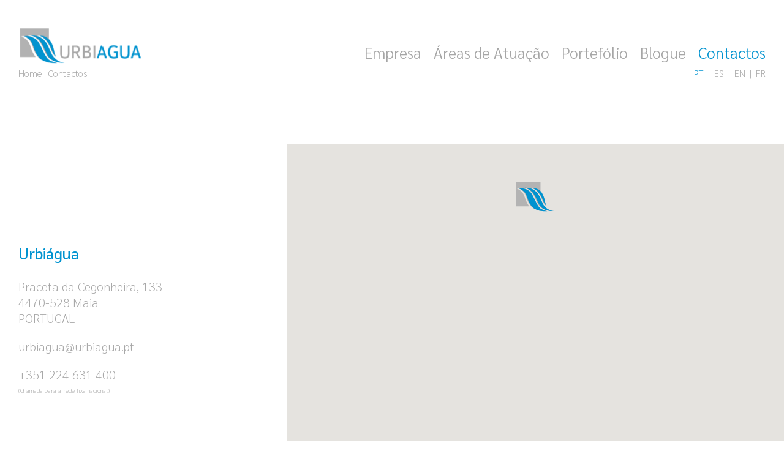

--- FILE ---
content_type: text/html; charset=utf-8
request_url: https://urbiagua.pt/pt/contactos
body_size: 3748
content:

<!DOCTYPE html>
<html xmlns="http://www.w3.org/1999/xhtml" xml:lang="pt-pt" lang="pt-pt" dir="ltr">
    <head>
        <meta name="viewport" content="width=device-width, initial-scale=1.0" />
        <meta charset="utf-8" />
	<base href="https://urbiagua.pt/pt/contactos" />
	<meta name="keywords" content="contactos, urbiagua, telefone" />
	<meta name="author" content="Super User" />
	<meta name="description" content="Contactos da empresa Urbiágua." />
	<meta name="generator" content="Joomla! - Open Source Content Management" />
	<title>Urbiagua - Contactos</title>
	<link href="https://urbiagua.pt/pt/contactos" rel="alternate" hreflang="pt-PT" />
	<link href="https://urbiagua.pt/es/contactos-es" rel="alternate" hreflang="es-ES" />
	<link href="https://urbiagua.pt/en/contacts" rel="alternate" hreflang="en-GB" />
	<link href="https://urbiagua.pt/fr/contacts-fr" rel="alternate" hreflang="fr-FR" />
	<link href="/templates/urbiagua/favicon.ico" rel="shortcut icon" type="image/vnd.microsoft.icon" />
	<link href="/templates/urbiagua/css/template.min.css" rel="stylesheet" />
	<link href="https://urbiagua.pt/modules/mod_cookies/css/template_bar.css" rel="stylesheet" />
	<script src="https://urbiagua.pt/modules/mod_cookies/js/cookiesBar.min.js"></script>
	<meta property="og:image" content="/templates/urbiagua/images/logo.svg"/>
	<meta property="og:image:type" content="image/svg+xml" />
	<meta property="og:image:width" content="249" />
	<meta property="og:image:height" content="75" />
	<link href="https://urbiagua.pt/pt/contactos" rel="alternate" hreflang="x-default" />

    	<meta name="robots" content="index, follow">
        <meta name="format-detection" content="telephone=no">
        <meta name="p:domain_verify" content="591c0a858b8c5428a3b1c3a5fe00492c"/>

        

        <meta property="og:title" content="Urbiagua - Contactos"/>
        <meta property="og:type" content="article"/>
        <meta property="og:site_name" content="Site"/> <!-- change site -->
        <meta property="og:url" content="https://urbiagua.pt/pt/contactos" />
        <meta property="og:description" content="Contactos da empresa Urbiágua." />
                        <!-- Global site tag (gtag.js) - Google Analytics -->

        <script async src="https://www.googletagmanager.com/gtag/js?id=UA-53440317-1"></script>
        <script>
            window.dataLayer = window.dataLayer || [];
            function gtag(){dataLayer.push(arguments);}
            gtag('js', new Date());
            gtag('config', 'UA-53440317-1');
        </script>

        <script src="https://www.google.com/recaptcha/api.js"async defer></script>


	    <link href="https://urbiagua.pt/pt/contactos" rel="canonical" /> <!-- change site -->

    </head>

          <!-- Start of HubSpot Embed Code -->
          <script type="text/javascript" id="hs-script-loader" async defer src="//js-eu1.hs-scripts.com/25735485.js"></script>
          <!-- End of HubSpot Embed Code -->

    <body class="site com_content view-article no-layout no-task itemid-105">
        <!-- Body -->
        <div class="body-content contacts">

            <!-- Landing page -->
            
                                        
<div class="bar fade cookies" id="cookiesBar" tabindex="10" role="dialog" aria-hidden="true">
  <div class="cookies__content">
    <div class="container">
      <div class="modal-footer remove-top">
        <div class="cookies__text bar color--white">Este site utiliza cookies para melhorar a sua experiência.
</div>
        <div class="actions">
          <a href="/cookies" class="anchor button--white border-radius typography--font medium internal">Para que servem?</a>
          <button id="accept" type="button" class="button button--blue border-radius typography--font medium" data-dismiss="modal">Aceito</button>
        </div>
      </div>
    </div>
  </div>
</div>
                                    <div class="page--blur">
                <header class="header" id="header">
                    <div class = "container">
                        <div class="header__content">
                            <div class="header__content__line header__content__line--top display--flex">
                                <div class="header__logo flex--1">
                                    <a href="/">
                                        <img src="/templates/urbiagua/images/logo2X.svg" alt="Logo Urbiagua" class="header__logo__image">
                                    </a>
                                </div>
                                <div class="header__menu">
                                                                            <ul class="header__menu__content ">
<li class="item-102 menu--option"><a href="/pt/empresa" class="menu--anchor color--grey--light" >Empresa</a>

</li><li class="item-103 parent dropdown menu--option"><a href="/pt/areas-de-atuacao" class="menu--anchor color--grey--light" >Áreas de Atuação</a>

</li><li class="item-104 menu--option"><a href="/pt/portefolio" class="menu--anchor color--grey--light" >Portefólio</a>

</li><li class="item-117 menu--option"><a href="/pt/blogue" class="menu--anchor color--grey--light" >Blogue</a>

</li><li class="item-105 active menu--option"><a href="/pt/contactos" class="menu--anchor color--grey--light" >Contactos</a>

</li></ul>

                                                                    </div>
                                <div class="header__menu--hamburger flex--1">
                                    <div class="hamburger" id="hamburger">
                                        <div class="header__menu--hamburger__line"></div>
                                        <div class="header__menu--hamburger__line"></div>
                                        <div class="header__menu--hamburger__line"></div>
                                    </div>
                                </div>
                            </div>
                            <div class="header__content__line header__content__line--bottom display--flex">
                                <div class="header__breadcrumbs flex--1">
                                                                            
<ul class="breadcrumbs__content ">
<li class="breadcrumb__option header__content__line--bottom__atributes"><a href="/pt/" class="breadcrumb__link color--grey--light">Home</a></li><li class="breadcrumb__option header__content__line--bottom__atributes"><span class="breadcrumb__link color--grey--light">Contactos</span></li></ul>

                                                                    </div>
                                <div class="header__languages flex--1">
                                    <!-- carrega linguas -->
                                                                            <ul class="header__languages__content">
			<li class="language--option uppercase relative header__content__line--bottom__atributes" dir="ltr">
			<a href="/pt/contactos" class="language--option__anchor color--grey--light language--option__anchor--active"> pt</a>
		</li>
			<li class="language--option uppercase relative header__content__line--bottom__atributes" dir="ltr">
			<a href="/es/contactos-es" class="language--option__anchor color--grey--light"> es</a>
		</li>
			<li class="language--option uppercase relative header__content__line--bottom__atributes" dir="ltr">
			<a href="/en/contacts" class="language--option__anchor color--grey--light"> en</a>
		</li>
			<li class="language--option uppercase relative header__content__line--bottom__atributes" dir="ltr">
			<a href="/fr/contacts-fr" class="language--option__anchor color--grey--light"> fr</a>
		</li>
	</ul>

                                                                    </div>
                            </div>
                        </div>
                    </div>
                </header> <!-- LOGO / MENU / LANGUAGUE / SEARCH -->
                <div class="content" data-page="contacts" id="page">
                                                                                                            <div class="content--article">
                        <div class="contacts header__margin display--flex">
<div class="contacts__content display--flex">
<div class="contacts__details relative">
<div class="contacts__details__name blue">Urbiágua</div>
<div class="contacts__details__address"><span class="mobile--break">Praceta da Cegonheira, 133</span> <span class="line-break">4470-528 Maia</span></div>
<div class="contacts__details__address"><span class="line-break">PORTUGAL</span></div>
<div class="contacts__details__email"><a class="grey" href="mailto:urbiagua@urbiagua.pt">urbiagua@urbiagua.pt</a></div>
<div class="contacts__details__phone"><a class="grey" href="tel:+351224631400">+351 224 631 400</a></div>
<div>
<p style="font-size: 50%;">(Chamada para a rede fixa nacional)</p>
</div>
</div>
<div id="map" class="contacts__map"> </div>
</div>
</div> 

                                            </div>
                <!-- CONTENT PAGE -->
                <!-- Formulário -->
                <div class ="form background--grey">
                                            
<div class="container">
    <div class="form__content color--white">

    <div class="form__success " style="opacity:0; display:none;">
            <div class="form__success__content">
                <img src="/templates/urbiagua/images/form/success.svg" alt="FORM_SUCCESS" class="form__success__image">
                <div class="form__success__message">A sua mensagem foi enviada com sucesso</div>
            </div>
        </div>

      
                        <h1 id="formTitle" class="title--article">Estamos ao seu dispor, </h1>
                <h2 id="formMessage" class="form__content__message"> para esclarecer qualquer dúvida, questão ou pedido de orçamento. </h2>
                        <form action="https://urbiagua.pt/pt/contactos" method="POST" id="formDefault" class="form__block">
                <input type="hidden" id="formid" name="formid" value="6970cacb700c1"/>
                <input type="hidden" id="subject" name="subject" value="Pedido de contacto enviado através do site Urbiagua"/>
                <div class="form__inputs">
                    <div class="form__top display--flex">
                        <div class="form-group flex--1">
                            <label for="name" ></label>
                            <input id="name" type="text" name="name" placeholder="Nome*" required>
                        </div>
                        
                        <div class="form-group flex--1">
                            <label for="email"></label>
                            <input type="email" name="email" placeholder="Email*" id="email" required>
                        </div>

                        <div class="form-group flex--1">
                            <label for="phone"></label>
                            <input type="text" name="phone" id="phone" placeholder="Telefone*" required>
                        </div>
                    </div>
                    <div class="form__bottom">
                        <div class="form-group">
                            <textarea name="message" placeholder="Mensagem*" required></textarea>
                        </div>
                    </div>
                </div>
                <div class="form__button display--flex">
                    <span class="form__copy-message color--grey--light relative">
                        <img src="/templates/urbiagua/images/form/alerta.svg" alt="Os dados introduzidos não são válidos, por favor tente novamente." class="form__alert absolute">
                        <span class="form__message" id="error" data-error="Os dados introduzidos não são válidos, por favor tente novamente.">Será enviada uma cópia para o seu e-mail</span>
                    </span>
                    <button 
                        type="button"
                        class="button color--white"
                        id="submitBtn">
                        Enviar                    </button>
                     <div id="" class="g-recaptcha"
                        data-sitekey="6Lch16MZAAAAAKJgYT4NiqL2XxZQGzo86W4vMgJw"
                        data-callback="onSubmit"
                        data-size="invisible">
                    </div> 
                </div> 
            </form>
                </div>
</div>
                    
                </div>
                <!-- FOOTER -->
                                    <footer class="footer">
                        <div class="container display--flex footer__content relative">
                                                              <div class="footer__logo">
      <a href="/">
           <img src="/templates/urbiagua/images/logo.svg" alt="Logo Urbiagua" class="footer__logo__image">
     </a>
</div>




                                                                                        <ul class="footer__links">
    <li class="footer__link">
        <a href="/pt/contactos" class="color--white">Contactos</a>
    </li>
    <li class="footer__link">
            <a href="/pt/cookies" class="color--white">Cookies</a>
    </li>
    <li class="footer__link">
            <a href="/pt/termos-e-condicoes" class="color--white">Termos e Condições</a>
    </li>
    <li class="footer__link">
            <a href="/pt/politica-de-privacidade" class="color--white">Política de Privacidade</a>
    </li>
</ul>




                                                                                        <ul class="footer__social">
    <li class="social">
        <a href="https://www.facebook.com/urbiagua" target="_blank" rel="noopener noreferrer">
            <img src="/templates/urbiagua/images/footer/facebook.svg" alt="Facebook" class="footer__social__image">
        </a>
    </li>
    <li class="social">
        <a href="https://www.linkedin.com/company/urbi%C3%A1gua---com%C3%A9rcio-e-montagem-de-fontes/about/" target="_blank" rel="noopener noreferrer">
            <img src="/templates/urbiagua/images/footer/linkedin.svg" alt="Linkedin" class="footer__social__image">
        </a>
    </li>
    <li class="social">
        <a href="https://www.pinterest.pt/urbiagua/" target="_blank" rel="noopener noreferrer">
            <img src="/templates/urbiagua/images/footer/pinterest_urbiagua.svg" alt="Pinterest" class="footer__social__image">
        </a>
    </li>
    <li class="social">
        <a href="https://www.instagram.com/urbiagua/" target="_blank" rel="noopener noreferrer">
            <img src="/templates/urbiagua/images/footer/insta_urbiagua.svg" alt="Instagram" class="footer__social__image">
        </a>
    </li>
</ul>




                                                                                        <div class="footer__reserved">
    <div class="footer__reserved__zalox">
        <a href="https://zalox.com" target="_blank" rel="noopener noreferrer">
            <img src="/templates/urbiagua/images/footer/zalox.svg" alt="Zalox" class="footer__reserved__zalox__image">
        </a>
    </div>
</div>




                                                    </div>
                    </footer>
                                </div>
            </div>
            <!-- example to get the joomla positions (positions 0 - 40) -->
                    </div>
        
        <script src ="/templates/urbiagua/js/main.min.js"></script>
        <script src ="/templates/urbiagua/js/clear.js"></script>
        <script src ="/templates/urbiagua/js/maps.min.js"></script>

        <script src="https://maps.googleapis.com/maps/api/js?key=AIzaSyAsD2y7OT7vgqMEO3QmWV08TrNfkE4MO-g"></script>

        <!-- Start of HubSpot Embed Code -->
        <script type="text/javascript" id="hs-script-loader" async defer src="//js-eu1.hs-scripts.com/25735485.js"></script>
        <!-- End of HubSpot Embed Code -->

          </body>
</html>

--- FILE ---
content_type: text/html; charset=utf-8
request_url: https://www.google.com/recaptcha/api2/anchor?ar=1&k=6Lch16MZAAAAAKJgYT4NiqL2XxZQGzo86W4vMgJw&co=aHR0cHM6Ly91cmJpYWd1YS5wdDo0NDM.&hl=en&v=PoyoqOPhxBO7pBk68S4YbpHZ&size=invisible&anchor-ms=20000&execute-ms=30000&cb=a6vfwqhoketw
body_size: 49143
content:
<!DOCTYPE HTML><html dir="ltr" lang="en"><head><meta http-equiv="Content-Type" content="text/html; charset=UTF-8">
<meta http-equiv="X-UA-Compatible" content="IE=edge">
<title>reCAPTCHA</title>
<style type="text/css">
/* cyrillic-ext */
@font-face {
  font-family: 'Roboto';
  font-style: normal;
  font-weight: 400;
  font-stretch: 100%;
  src: url(//fonts.gstatic.com/s/roboto/v48/KFO7CnqEu92Fr1ME7kSn66aGLdTylUAMa3GUBHMdazTgWw.woff2) format('woff2');
  unicode-range: U+0460-052F, U+1C80-1C8A, U+20B4, U+2DE0-2DFF, U+A640-A69F, U+FE2E-FE2F;
}
/* cyrillic */
@font-face {
  font-family: 'Roboto';
  font-style: normal;
  font-weight: 400;
  font-stretch: 100%;
  src: url(//fonts.gstatic.com/s/roboto/v48/KFO7CnqEu92Fr1ME7kSn66aGLdTylUAMa3iUBHMdazTgWw.woff2) format('woff2');
  unicode-range: U+0301, U+0400-045F, U+0490-0491, U+04B0-04B1, U+2116;
}
/* greek-ext */
@font-face {
  font-family: 'Roboto';
  font-style: normal;
  font-weight: 400;
  font-stretch: 100%;
  src: url(//fonts.gstatic.com/s/roboto/v48/KFO7CnqEu92Fr1ME7kSn66aGLdTylUAMa3CUBHMdazTgWw.woff2) format('woff2');
  unicode-range: U+1F00-1FFF;
}
/* greek */
@font-face {
  font-family: 'Roboto';
  font-style: normal;
  font-weight: 400;
  font-stretch: 100%;
  src: url(//fonts.gstatic.com/s/roboto/v48/KFO7CnqEu92Fr1ME7kSn66aGLdTylUAMa3-UBHMdazTgWw.woff2) format('woff2');
  unicode-range: U+0370-0377, U+037A-037F, U+0384-038A, U+038C, U+038E-03A1, U+03A3-03FF;
}
/* math */
@font-face {
  font-family: 'Roboto';
  font-style: normal;
  font-weight: 400;
  font-stretch: 100%;
  src: url(//fonts.gstatic.com/s/roboto/v48/KFO7CnqEu92Fr1ME7kSn66aGLdTylUAMawCUBHMdazTgWw.woff2) format('woff2');
  unicode-range: U+0302-0303, U+0305, U+0307-0308, U+0310, U+0312, U+0315, U+031A, U+0326-0327, U+032C, U+032F-0330, U+0332-0333, U+0338, U+033A, U+0346, U+034D, U+0391-03A1, U+03A3-03A9, U+03B1-03C9, U+03D1, U+03D5-03D6, U+03F0-03F1, U+03F4-03F5, U+2016-2017, U+2034-2038, U+203C, U+2040, U+2043, U+2047, U+2050, U+2057, U+205F, U+2070-2071, U+2074-208E, U+2090-209C, U+20D0-20DC, U+20E1, U+20E5-20EF, U+2100-2112, U+2114-2115, U+2117-2121, U+2123-214F, U+2190, U+2192, U+2194-21AE, U+21B0-21E5, U+21F1-21F2, U+21F4-2211, U+2213-2214, U+2216-22FF, U+2308-230B, U+2310, U+2319, U+231C-2321, U+2336-237A, U+237C, U+2395, U+239B-23B7, U+23D0, U+23DC-23E1, U+2474-2475, U+25AF, U+25B3, U+25B7, U+25BD, U+25C1, U+25CA, U+25CC, U+25FB, U+266D-266F, U+27C0-27FF, U+2900-2AFF, U+2B0E-2B11, U+2B30-2B4C, U+2BFE, U+3030, U+FF5B, U+FF5D, U+1D400-1D7FF, U+1EE00-1EEFF;
}
/* symbols */
@font-face {
  font-family: 'Roboto';
  font-style: normal;
  font-weight: 400;
  font-stretch: 100%;
  src: url(//fonts.gstatic.com/s/roboto/v48/KFO7CnqEu92Fr1ME7kSn66aGLdTylUAMaxKUBHMdazTgWw.woff2) format('woff2');
  unicode-range: U+0001-000C, U+000E-001F, U+007F-009F, U+20DD-20E0, U+20E2-20E4, U+2150-218F, U+2190, U+2192, U+2194-2199, U+21AF, U+21E6-21F0, U+21F3, U+2218-2219, U+2299, U+22C4-22C6, U+2300-243F, U+2440-244A, U+2460-24FF, U+25A0-27BF, U+2800-28FF, U+2921-2922, U+2981, U+29BF, U+29EB, U+2B00-2BFF, U+4DC0-4DFF, U+FFF9-FFFB, U+10140-1018E, U+10190-1019C, U+101A0, U+101D0-101FD, U+102E0-102FB, U+10E60-10E7E, U+1D2C0-1D2D3, U+1D2E0-1D37F, U+1F000-1F0FF, U+1F100-1F1AD, U+1F1E6-1F1FF, U+1F30D-1F30F, U+1F315, U+1F31C, U+1F31E, U+1F320-1F32C, U+1F336, U+1F378, U+1F37D, U+1F382, U+1F393-1F39F, U+1F3A7-1F3A8, U+1F3AC-1F3AF, U+1F3C2, U+1F3C4-1F3C6, U+1F3CA-1F3CE, U+1F3D4-1F3E0, U+1F3ED, U+1F3F1-1F3F3, U+1F3F5-1F3F7, U+1F408, U+1F415, U+1F41F, U+1F426, U+1F43F, U+1F441-1F442, U+1F444, U+1F446-1F449, U+1F44C-1F44E, U+1F453, U+1F46A, U+1F47D, U+1F4A3, U+1F4B0, U+1F4B3, U+1F4B9, U+1F4BB, U+1F4BF, U+1F4C8-1F4CB, U+1F4D6, U+1F4DA, U+1F4DF, U+1F4E3-1F4E6, U+1F4EA-1F4ED, U+1F4F7, U+1F4F9-1F4FB, U+1F4FD-1F4FE, U+1F503, U+1F507-1F50B, U+1F50D, U+1F512-1F513, U+1F53E-1F54A, U+1F54F-1F5FA, U+1F610, U+1F650-1F67F, U+1F687, U+1F68D, U+1F691, U+1F694, U+1F698, U+1F6AD, U+1F6B2, U+1F6B9-1F6BA, U+1F6BC, U+1F6C6-1F6CF, U+1F6D3-1F6D7, U+1F6E0-1F6EA, U+1F6F0-1F6F3, U+1F6F7-1F6FC, U+1F700-1F7FF, U+1F800-1F80B, U+1F810-1F847, U+1F850-1F859, U+1F860-1F887, U+1F890-1F8AD, U+1F8B0-1F8BB, U+1F8C0-1F8C1, U+1F900-1F90B, U+1F93B, U+1F946, U+1F984, U+1F996, U+1F9E9, U+1FA00-1FA6F, U+1FA70-1FA7C, U+1FA80-1FA89, U+1FA8F-1FAC6, U+1FACE-1FADC, U+1FADF-1FAE9, U+1FAF0-1FAF8, U+1FB00-1FBFF;
}
/* vietnamese */
@font-face {
  font-family: 'Roboto';
  font-style: normal;
  font-weight: 400;
  font-stretch: 100%;
  src: url(//fonts.gstatic.com/s/roboto/v48/KFO7CnqEu92Fr1ME7kSn66aGLdTylUAMa3OUBHMdazTgWw.woff2) format('woff2');
  unicode-range: U+0102-0103, U+0110-0111, U+0128-0129, U+0168-0169, U+01A0-01A1, U+01AF-01B0, U+0300-0301, U+0303-0304, U+0308-0309, U+0323, U+0329, U+1EA0-1EF9, U+20AB;
}
/* latin-ext */
@font-face {
  font-family: 'Roboto';
  font-style: normal;
  font-weight: 400;
  font-stretch: 100%;
  src: url(//fonts.gstatic.com/s/roboto/v48/KFO7CnqEu92Fr1ME7kSn66aGLdTylUAMa3KUBHMdazTgWw.woff2) format('woff2');
  unicode-range: U+0100-02BA, U+02BD-02C5, U+02C7-02CC, U+02CE-02D7, U+02DD-02FF, U+0304, U+0308, U+0329, U+1D00-1DBF, U+1E00-1E9F, U+1EF2-1EFF, U+2020, U+20A0-20AB, U+20AD-20C0, U+2113, U+2C60-2C7F, U+A720-A7FF;
}
/* latin */
@font-face {
  font-family: 'Roboto';
  font-style: normal;
  font-weight: 400;
  font-stretch: 100%;
  src: url(//fonts.gstatic.com/s/roboto/v48/KFO7CnqEu92Fr1ME7kSn66aGLdTylUAMa3yUBHMdazQ.woff2) format('woff2');
  unicode-range: U+0000-00FF, U+0131, U+0152-0153, U+02BB-02BC, U+02C6, U+02DA, U+02DC, U+0304, U+0308, U+0329, U+2000-206F, U+20AC, U+2122, U+2191, U+2193, U+2212, U+2215, U+FEFF, U+FFFD;
}
/* cyrillic-ext */
@font-face {
  font-family: 'Roboto';
  font-style: normal;
  font-weight: 500;
  font-stretch: 100%;
  src: url(//fonts.gstatic.com/s/roboto/v48/KFO7CnqEu92Fr1ME7kSn66aGLdTylUAMa3GUBHMdazTgWw.woff2) format('woff2');
  unicode-range: U+0460-052F, U+1C80-1C8A, U+20B4, U+2DE0-2DFF, U+A640-A69F, U+FE2E-FE2F;
}
/* cyrillic */
@font-face {
  font-family: 'Roboto';
  font-style: normal;
  font-weight: 500;
  font-stretch: 100%;
  src: url(//fonts.gstatic.com/s/roboto/v48/KFO7CnqEu92Fr1ME7kSn66aGLdTylUAMa3iUBHMdazTgWw.woff2) format('woff2');
  unicode-range: U+0301, U+0400-045F, U+0490-0491, U+04B0-04B1, U+2116;
}
/* greek-ext */
@font-face {
  font-family: 'Roboto';
  font-style: normal;
  font-weight: 500;
  font-stretch: 100%;
  src: url(//fonts.gstatic.com/s/roboto/v48/KFO7CnqEu92Fr1ME7kSn66aGLdTylUAMa3CUBHMdazTgWw.woff2) format('woff2');
  unicode-range: U+1F00-1FFF;
}
/* greek */
@font-face {
  font-family: 'Roboto';
  font-style: normal;
  font-weight: 500;
  font-stretch: 100%;
  src: url(//fonts.gstatic.com/s/roboto/v48/KFO7CnqEu92Fr1ME7kSn66aGLdTylUAMa3-UBHMdazTgWw.woff2) format('woff2');
  unicode-range: U+0370-0377, U+037A-037F, U+0384-038A, U+038C, U+038E-03A1, U+03A3-03FF;
}
/* math */
@font-face {
  font-family: 'Roboto';
  font-style: normal;
  font-weight: 500;
  font-stretch: 100%;
  src: url(//fonts.gstatic.com/s/roboto/v48/KFO7CnqEu92Fr1ME7kSn66aGLdTylUAMawCUBHMdazTgWw.woff2) format('woff2');
  unicode-range: U+0302-0303, U+0305, U+0307-0308, U+0310, U+0312, U+0315, U+031A, U+0326-0327, U+032C, U+032F-0330, U+0332-0333, U+0338, U+033A, U+0346, U+034D, U+0391-03A1, U+03A3-03A9, U+03B1-03C9, U+03D1, U+03D5-03D6, U+03F0-03F1, U+03F4-03F5, U+2016-2017, U+2034-2038, U+203C, U+2040, U+2043, U+2047, U+2050, U+2057, U+205F, U+2070-2071, U+2074-208E, U+2090-209C, U+20D0-20DC, U+20E1, U+20E5-20EF, U+2100-2112, U+2114-2115, U+2117-2121, U+2123-214F, U+2190, U+2192, U+2194-21AE, U+21B0-21E5, U+21F1-21F2, U+21F4-2211, U+2213-2214, U+2216-22FF, U+2308-230B, U+2310, U+2319, U+231C-2321, U+2336-237A, U+237C, U+2395, U+239B-23B7, U+23D0, U+23DC-23E1, U+2474-2475, U+25AF, U+25B3, U+25B7, U+25BD, U+25C1, U+25CA, U+25CC, U+25FB, U+266D-266F, U+27C0-27FF, U+2900-2AFF, U+2B0E-2B11, U+2B30-2B4C, U+2BFE, U+3030, U+FF5B, U+FF5D, U+1D400-1D7FF, U+1EE00-1EEFF;
}
/* symbols */
@font-face {
  font-family: 'Roboto';
  font-style: normal;
  font-weight: 500;
  font-stretch: 100%;
  src: url(//fonts.gstatic.com/s/roboto/v48/KFO7CnqEu92Fr1ME7kSn66aGLdTylUAMaxKUBHMdazTgWw.woff2) format('woff2');
  unicode-range: U+0001-000C, U+000E-001F, U+007F-009F, U+20DD-20E0, U+20E2-20E4, U+2150-218F, U+2190, U+2192, U+2194-2199, U+21AF, U+21E6-21F0, U+21F3, U+2218-2219, U+2299, U+22C4-22C6, U+2300-243F, U+2440-244A, U+2460-24FF, U+25A0-27BF, U+2800-28FF, U+2921-2922, U+2981, U+29BF, U+29EB, U+2B00-2BFF, U+4DC0-4DFF, U+FFF9-FFFB, U+10140-1018E, U+10190-1019C, U+101A0, U+101D0-101FD, U+102E0-102FB, U+10E60-10E7E, U+1D2C0-1D2D3, U+1D2E0-1D37F, U+1F000-1F0FF, U+1F100-1F1AD, U+1F1E6-1F1FF, U+1F30D-1F30F, U+1F315, U+1F31C, U+1F31E, U+1F320-1F32C, U+1F336, U+1F378, U+1F37D, U+1F382, U+1F393-1F39F, U+1F3A7-1F3A8, U+1F3AC-1F3AF, U+1F3C2, U+1F3C4-1F3C6, U+1F3CA-1F3CE, U+1F3D4-1F3E0, U+1F3ED, U+1F3F1-1F3F3, U+1F3F5-1F3F7, U+1F408, U+1F415, U+1F41F, U+1F426, U+1F43F, U+1F441-1F442, U+1F444, U+1F446-1F449, U+1F44C-1F44E, U+1F453, U+1F46A, U+1F47D, U+1F4A3, U+1F4B0, U+1F4B3, U+1F4B9, U+1F4BB, U+1F4BF, U+1F4C8-1F4CB, U+1F4D6, U+1F4DA, U+1F4DF, U+1F4E3-1F4E6, U+1F4EA-1F4ED, U+1F4F7, U+1F4F9-1F4FB, U+1F4FD-1F4FE, U+1F503, U+1F507-1F50B, U+1F50D, U+1F512-1F513, U+1F53E-1F54A, U+1F54F-1F5FA, U+1F610, U+1F650-1F67F, U+1F687, U+1F68D, U+1F691, U+1F694, U+1F698, U+1F6AD, U+1F6B2, U+1F6B9-1F6BA, U+1F6BC, U+1F6C6-1F6CF, U+1F6D3-1F6D7, U+1F6E0-1F6EA, U+1F6F0-1F6F3, U+1F6F7-1F6FC, U+1F700-1F7FF, U+1F800-1F80B, U+1F810-1F847, U+1F850-1F859, U+1F860-1F887, U+1F890-1F8AD, U+1F8B0-1F8BB, U+1F8C0-1F8C1, U+1F900-1F90B, U+1F93B, U+1F946, U+1F984, U+1F996, U+1F9E9, U+1FA00-1FA6F, U+1FA70-1FA7C, U+1FA80-1FA89, U+1FA8F-1FAC6, U+1FACE-1FADC, U+1FADF-1FAE9, U+1FAF0-1FAF8, U+1FB00-1FBFF;
}
/* vietnamese */
@font-face {
  font-family: 'Roboto';
  font-style: normal;
  font-weight: 500;
  font-stretch: 100%;
  src: url(//fonts.gstatic.com/s/roboto/v48/KFO7CnqEu92Fr1ME7kSn66aGLdTylUAMa3OUBHMdazTgWw.woff2) format('woff2');
  unicode-range: U+0102-0103, U+0110-0111, U+0128-0129, U+0168-0169, U+01A0-01A1, U+01AF-01B0, U+0300-0301, U+0303-0304, U+0308-0309, U+0323, U+0329, U+1EA0-1EF9, U+20AB;
}
/* latin-ext */
@font-face {
  font-family: 'Roboto';
  font-style: normal;
  font-weight: 500;
  font-stretch: 100%;
  src: url(//fonts.gstatic.com/s/roboto/v48/KFO7CnqEu92Fr1ME7kSn66aGLdTylUAMa3KUBHMdazTgWw.woff2) format('woff2');
  unicode-range: U+0100-02BA, U+02BD-02C5, U+02C7-02CC, U+02CE-02D7, U+02DD-02FF, U+0304, U+0308, U+0329, U+1D00-1DBF, U+1E00-1E9F, U+1EF2-1EFF, U+2020, U+20A0-20AB, U+20AD-20C0, U+2113, U+2C60-2C7F, U+A720-A7FF;
}
/* latin */
@font-face {
  font-family: 'Roboto';
  font-style: normal;
  font-weight: 500;
  font-stretch: 100%;
  src: url(//fonts.gstatic.com/s/roboto/v48/KFO7CnqEu92Fr1ME7kSn66aGLdTylUAMa3yUBHMdazQ.woff2) format('woff2');
  unicode-range: U+0000-00FF, U+0131, U+0152-0153, U+02BB-02BC, U+02C6, U+02DA, U+02DC, U+0304, U+0308, U+0329, U+2000-206F, U+20AC, U+2122, U+2191, U+2193, U+2212, U+2215, U+FEFF, U+FFFD;
}
/* cyrillic-ext */
@font-face {
  font-family: 'Roboto';
  font-style: normal;
  font-weight: 900;
  font-stretch: 100%;
  src: url(//fonts.gstatic.com/s/roboto/v48/KFO7CnqEu92Fr1ME7kSn66aGLdTylUAMa3GUBHMdazTgWw.woff2) format('woff2');
  unicode-range: U+0460-052F, U+1C80-1C8A, U+20B4, U+2DE0-2DFF, U+A640-A69F, U+FE2E-FE2F;
}
/* cyrillic */
@font-face {
  font-family: 'Roboto';
  font-style: normal;
  font-weight: 900;
  font-stretch: 100%;
  src: url(//fonts.gstatic.com/s/roboto/v48/KFO7CnqEu92Fr1ME7kSn66aGLdTylUAMa3iUBHMdazTgWw.woff2) format('woff2');
  unicode-range: U+0301, U+0400-045F, U+0490-0491, U+04B0-04B1, U+2116;
}
/* greek-ext */
@font-face {
  font-family: 'Roboto';
  font-style: normal;
  font-weight: 900;
  font-stretch: 100%;
  src: url(//fonts.gstatic.com/s/roboto/v48/KFO7CnqEu92Fr1ME7kSn66aGLdTylUAMa3CUBHMdazTgWw.woff2) format('woff2');
  unicode-range: U+1F00-1FFF;
}
/* greek */
@font-face {
  font-family: 'Roboto';
  font-style: normal;
  font-weight: 900;
  font-stretch: 100%;
  src: url(//fonts.gstatic.com/s/roboto/v48/KFO7CnqEu92Fr1ME7kSn66aGLdTylUAMa3-UBHMdazTgWw.woff2) format('woff2');
  unicode-range: U+0370-0377, U+037A-037F, U+0384-038A, U+038C, U+038E-03A1, U+03A3-03FF;
}
/* math */
@font-face {
  font-family: 'Roboto';
  font-style: normal;
  font-weight: 900;
  font-stretch: 100%;
  src: url(//fonts.gstatic.com/s/roboto/v48/KFO7CnqEu92Fr1ME7kSn66aGLdTylUAMawCUBHMdazTgWw.woff2) format('woff2');
  unicode-range: U+0302-0303, U+0305, U+0307-0308, U+0310, U+0312, U+0315, U+031A, U+0326-0327, U+032C, U+032F-0330, U+0332-0333, U+0338, U+033A, U+0346, U+034D, U+0391-03A1, U+03A3-03A9, U+03B1-03C9, U+03D1, U+03D5-03D6, U+03F0-03F1, U+03F4-03F5, U+2016-2017, U+2034-2038, U+203C, U+2040, U+2043, U+2047, U+2050, U+2057, U+205F, U+2070-2071, U+2074-208E, U+2090-209C, U+20D0-20DC, U+20E1, U+20E5-20EF, U+2100-2112, U+2114-2115, U+2117-2121, U+2123-214F, U+2190, U+2192, U+2194-21AE, U+21B0-21E5, U+21F1-21F2, U+21F4-2211, U+2213-2214, U+2216-22FF, U+2308-230B, U+2310, U+2319, U+231C-2321, U+2336-237A, U+237C, U+2395, U+239B-23B7, U+23D0, U+23DC-23E1, U+2474-2475, U+25AF, U+25B3, U+25B7, U+25BD, U+25C1, U+25CA, U+25CC, U+25FB, U+266D-266F, U+27C0-27FF, U+2900-2AFF, U+2B0E-2B11, U+2B30-2B4C, U+2BFE, U+3030, U+FF5B, U+FF5D, U+1D400-1D7FF, U+1EE00-1EEFF;
}
/* symbols */
@font-face {
  font-family: 'Roboto';
  font-style: normal;
  font-weight: 900;
  font-stretch: 100%;
  src: url(//fonts.gstatic.com/s/roboto/v48/KFO7CnqEu92Fr1ME7kSn66aGLdTylUAMaxKUBHMdazTgWw.woff2) format('woff2');
  unicode-range: U+0001-000C, U+000E-001F, U+007F-009F, U+20DD-20E0, U+20E2-20E4, U+2150-218F, U+2190, U+2192, U+2194-2199, U+21AF, U+21E6-21F0, U+21F3, U+2218-2219, U+2299, U+22C4-22C6, U+2300-243F, U+2440-244A, U+2460-24FF, U+25A0-27BF, U+2800-28FF, U+2921-2922, U+2981, U+29BF, U+29EB, U+2B00-2BFF, U+4DC0-4DFF, U+FFF9-FFFB, U+10140-1018E, U+10190-1019C, U+101A0, U+101D0-101FD, U+102E0-102FB, U+10E60-10E7E, U+1D2C0-1D2D3, U+1D2E0-1D37F, U+1F000-1F0FF, U+1F100-1F1AD, U+1F1E6-1F1FF, U+1F30D-1F30F, U+1F315, U+1F31C, U+1F31E, U+1F320-1F32C, U+1F336, U+1F378, U+1F37D, U+1F382, U+1F393-1F39F, U+1F3A7-1F3A8, U+1F3AC-1F3AF, U+1F3C2, U+1F3C4-1F3C6, U+1F3CA-1F3CE, U+1F3D4-1F3E0, U+1F3ED, U+1F3F1-1F3F3, U+1F3F5-1F3F7, U+1F408, U+1F415, U+1F41F, U+1F426, U+1F43F, U+1F441-1F442, U+1F444, U+1F446-1F449, U+1F44C-1F44E, U+1F453, U+1F46A, U+1F47D, U+1F4A3, U+1F4B0, U+1F4B3, U+1F4B9, U+1F4BB, U+1F4BF, U+1F4C8-1F4CB, U+1F4D6, U+1F4DA, U+1F4DF, U+1F4E3-1F4E6, U+1F4EA-1F4ED, U+1F4F7, U+1F4F9-1F4FB, U+1F4FD-1F4FE, U+1F503, U+1F507-1F50B, U+1F50D, U+1F512-1F513, U+1F53E-1F54A, U+1F54F-1F5FA, U+1F610, U+1F650-1F67F, U+1F687, U+1F68D, U+1F691, U+1F694, U+1F698, U+1F6AD, U+1F6B2, U+1F6B9-1F6BA, U+1F6BC, U+1F6C6-1F6CF, U+1F6D3-1F6D7, U+1F6E0-1F6EA, U+1F6F0-1F6F3, U+1F6F7-1F6FC, U+1F700-1F7FF, U+1F800-1F80B, U+1F810-1F847, U+1F850-1F859, U+1F860-1F887, U+1F890-1F8AD, U+1F8B0-1F8BB, U+1F8C0-1F8C1, U+1F900-1F90B, U+1F93B, U+1F946, U+1F984, U+1F996, U+1F9E9, U+1FA00-1FA6F, U+1FA70-1FA7C, U+1FA80-1FA89, U+1FA8F-1FAC6, U+1FACE-1FADC, U+1FADF-1FAE9, U+1FAF0-1FAF8, U+1FB00-1FBFF;
}
/* vietnamese */
@font-face {
  font-family: 'Roboto';
  font-style: normal;
  font-weight: 900;
  font-stretch: 100%;
  src: url(//fonts.gstatic.com/s/roboto/v48/KFO7CnqEu92Fr1ME7kSn66aGLdTylUAMa3OUBHMdazTgWw.woff2) format('woff2');
  unicode-range: U+0102-0103, U+0110-0111, U+0128-0129, U+0168-0169, U+01A0-01A1, U+01AF-01B0, U+0300-0301, U+0303-0304, U+0308-0309, U+0323, U+0329, U+1EA0-1EF9, U+20AB;
}
/* latin-ext */
@font-face {
  font-family: 'Roboto';
  font-style: normal;
  font-weight: 900;
  font-stretch: 100%;
  src: url(//fonts.gstatic.com/s/roboto/v48/KFO7CnqEu92Fr1ME7kSn66aGLdTylUAMa3KUBHMdazTgWw.woff2) format('woff2');
  unicode-range: U+0100-02BA, U+02BD-02C5, U+02C7-02CC, U+02CE-02D7, U+02DD-02FF, U+0304, U+0308, U+0329, U+1D00-1DBF, U+1E00-1E9F, U+1EF2-1EFF, U+2020, U+20A0-20AB, U+20AD-20C0, U+2113, U+2C60-2C7F, U+A720-A7FF;
}
/* latin */
@font-face {
  font-family: 'Roboto';
  font-style: normal;
  font-weight: 900;
  font-stretch: 100%;
  src: url(//fonts.gstatic.com/s/roboto/v48/KFO7CnqEu92Fr1ME7kSn66aGLdTylUAMa3yUBHMdazQ.woff2) format('woff2');
  unicode-range: U+0000-00FF, U+0131, U+0152-0153, U+02BB-02BC, U+02C6, U+02DA, U+02DC, U+0304, U+0308, U+0329, U+2000-206F, U+20AC, U+2122, U+2191, U+2193, U+2212, U+2215, U+FEFF, U+FFFD;
}

</style>
<link rel="stylesheet" type="text/css" href="https://www.gstatic.com/recaptcha/releases/PoyoqOPhxBO7pBk68S4YbpHZ/styles__ltr.css">
<script nonce="t8Y22Bt-aum_IK1PrqD2Bw" type="text/javascript">window['__recaptcha_api'] = 'https://www.google.com/recaptcha/api2/';</script>
<script type="text/javascript" src="https://www.gstatic.com/recaptcha/releases/PoyoqOPhxBO7pBk68S4YbpHZ/recaptcha__en.js" nonce="t8Y22Bt-aum_IK1PrqD2Bw">
      
    </script></head>
<body><div id="rc-anchor-alert" class="rc-anchor-alert"></div>
<input type="hidden" id="recaptcha-token" value="[base64]">
<script type="text/javascript" nonce="t8Y22Bt-aum_IK1PrqD2Bw">
      recaptcha.anchor.Main.init("[\x22ainput\x22,[\x22bgdata\x22,\x22\x22,\[base64]/[base64]/MjU1Ong/[base64]/[base64]/[base64]/[base64]/[base64]/[base64]/[base64]/[base64]/[base64]/[base64]/[base64]/[base64]/[base64]/[base64]/[base64]\\u003d\x22,\[base64]\x22,\x22KMOxPUDDiyFSw4NdwprDusKPXHzCnHBHMMOBwqDDk8OLXcO+w5LCjEnDoyovT8KETiFtU8KcScKkwp4mw7szwpPCu8Knw6LClHoYw5zCklphVMOowoQoE8KsGlAzTsO3w6TDl8Okw63CuWLCkMK8wq3Dp1DDn0PDsBHDqMKkPEXDlQjCjwHDlg1/wr1Gwp92wrDDnC0HwqjCm3tPw7vDiBTCk0fCpwrDpMKSw6Q1w7jDosKEBAzCrlTDjwdKAXjDuMORwr7ChMOgF8Kjw6cnwpbDjRQ3w5HCiVNDbMKDw63CmMKqKsKgwoI+wqfDkMO/SMK4wrPCvD/Cu8O7IXZiIRV9w43CgQXCgsK7wq5ow43CgMKLwqPCt8KSw5s1KigUwowGwppjGAowe8KyI2vCpwlZZcONwrgZw49FwpvCtyDCisKiMGHDtcKTwrBuw7U0DsONwrfCoXZWIcKMwqJIfGfCpAd2w5/Dtx/DjsKbCcKDCsKaF8Oww6giwo3CiMOUOMOewrfCmMOXWkINwoYowpnDh8OBRcO8wrV5wpXDoMKkwqUsU0/CjMKER8OICsO+UHNDw7VRdW01wo7DicK7wqhfRsK4DMOYOsK1wrDDnV7CiTJew5zDqsO8w53DsTvCjkk5w5Umf1zCtyN4RsOdw5hZw4/Dh8KeWzICCMOAMcOywprDp8KEw5fCocO9Ez7DkMOAbsKXw6TDkgLCuMKhOnBKwo8owojDucKsw4Q/[base64]/[base64]/ChsKawq0cbMOcKsKbwr4ZNMKbeMKuw6rDnDUtwrIhZzjDm8KkScO2LsOIwoZiw5XDssOTLh5tV8K4AcOpUMK0IjZqPsKjw6DCqhDDisODw6kjDcKZE2YYQcOkwrDDgcONYsOyw6cvP8OXwpMMW3fDp2fDuMOawqJJbMKiw5UFE1F9w7oUA8OyMMOEw49IQMKYPRA/w4/CncK6wpFcw7fDq8KIK3bCu0vCmU0xHMOMw4Auw6/Ch2UIflIvGU8KwrgsOGhDJ8ORF3EDMHjCgcKPBcKkwqbDvsOkwpfDjh0qH8KZwpzDnwxdZsOiwplTIULCuDArT20Mw5vDrsKkwpfDlUbDnTxALsKuA3hCw4bDomxTwprDjE/[base64]/AsKqwrpyFGN/wpjCg8Oxam/[base64]/DrMKLV2pIw7TCmm4dXmJ+CcKabTlTwpnDr0PCuS88ScKWfsK4MQjCsVjCiMOBwpLDncK8w6sKeHXCrDVAw4dMdhkjF8KoT2VWJHjCvhFLamFWan5LZWQvGSzDnx0gcMKrw410w6TClcOgJsOEw5Ylw6BEd3DCuMOPwrlpPzfCkhtFwr/Dl8KhI8OYwq51IsK0wrvDlcOEw4bDtTvCscKtw4B+Th/DrsKEQsKiKcKaPwVxMjVcIx/CgMKnw4fCjTzDgMKvwrFFScODwrpiLcKZe8OqFMO7GXzDrRDDrMKaKUHDr8KFJWIcf8KjLjtlRcOaDgnDmMKbw7Eyw4LCjsKYwps8wp4zwqfDnFfDtTfCkMOVNsKEGzHCo8K2MWnCncKdC8Onw4cRw7NAd0Ymw4gJET3CrMKNw7/[base64]/wqPCisKPDcOiPVweCMKPwrJPLcOIw4HDh8Kfw5d2OcOOw5FQFl1Ef8OdaWHChsKgwqB3w7Bcw5vDhcODBsKDYnHDucO4wqoALMO7VQpfHsK7aCYiHBBtWMKXVFLCtlTCqQN0BXLChkQQw69dwqAtw7zCscKKwrXCocKdPcKCKGrCqHTDmAFyPMOEXMK/bTwQw6LCuDdZZsKUw5BDwqhswq1mwqoKw5vDgcOESMKNT8OkcUAywoZNw6M/w5vDoVQtREXCsFs+DHVBw6NGDRIswqplZxzCtMKtJQYcOVc2w5rCtRdVWMKaw7UWwobCsMOZOzNDw7PDvBJ1w4MYFgrClFNnFcOAw5Vxw6vCksOCWMOOTSPCo11lwrnCrMKpRnN+w7vCrEYKw4jCkn/CrcK+wpwWAcKhwp9HZ8OCERbDsDNyw4Zrw50ow7LClQrDtsKjemPDiyjCmjnDmSrCmhpbwqZlfljCunnCuVUTDcKfw6nDrcKiHgLDvhdbw7vDkcK6woBdKS/[base64]/Cl8O3wrIqacKyRlfCtsKSSRgpwqoxw6bCk2/Crn8TOAzCqcO5dsK5wpsBcg1wAyB5SsKCw5x/NMOxGMKeaRxGw5XDlcKYwopYP2TCvDvCucKoEB1iRMKWNUXCnV3CkTxuUxEPw7DCjcK7wrjDgF/[base64]/DmsKcWXDCscOtw7kUw4Rkw7Mgw5Qzw5PDsn/CtcKvw67Do8K5w6zDscOHw6VpwpTDlgHDu20Cwo/DpD7Cm8OLPANndg/[base64]/wr7Dq8Ozw53Cp07ChUBrwo/CuMO6wpARw4Nvw5jCm8Kywqc6fsKAEMKvXMKiw6nDp2EYahsHw7XCjC4uwqTCnsOzw6pHHsOfw7tdwpbCpMKcw5xmw7gucix+MsKVw4ccwqNCTnXDu8K/CyEaw6QQDmjClcO+w5JLX8KswrnDkncbwrZ2w6XCqmDDqiVNw7LDnTsQJVxzKS1tQ8KnwrAMwp4fAMO1wqACwoJFYCnCgsKlw7xlwoNgE8OZw6jDshEFwrHDln3DoBMMCX0Nwr0rbMKHX8K+w7ESwqh0d8KHw7zCik3CkS7CpMO3w53DoMOFaCDCkB/CjwZawpUqw75eKjItwoHDtcKjGSxufMOgwrdUHFl7woFJQmrChUR2B8OVwokDw6ZTHcOiK8KRTDYbw67CsT5xMA8FfMO9w5odf8OMw43CnkBjwo/Cn8Osw7Vvw7diwo3CoMK8woDDlMOlHnHCv8K+wpVZwrN1woNTwoJzacK3e8OMw41Kw4kcfF7CmUfCsMO8e8OUZkpawrEXe8OdWTnCoi4vHcO/O8KNesKKR8OUw6HDqcOYw6nCk8O5KsOtK8KXw4bCj3oUwo7DsQ/Dt8K7dUPCr34lFMKjf8KCwpfChw0uYsK2DcO1woRLcsOSfTIJVw7CpwgTwpjDicKsw4RbwoU5GAR9IBHClUjDgMKXw44KdGhVwpXDnzPDrANlaxpYUcO5wp4XFhFHW8OIw4/DnMKAU8K1w75/O14GDcKuw6gqGsK5w7nDgMOUJMO8Li9nwoXDiGnDk8OcIjzCp8OvfUcUw4/DtVHDomfDrVExwrcxwpojwrQ9w6fClBTCgTPDllBfw6Inw60Kw5PDi8KLwoXCtcOFM3DDjsObQRMhw6BQwpljwqlnw6oSakVVw5bDrsOVw4jCu8KkwrJFWklewo5wOX/[base64]/CusOyfBZOw7tQNcK8w64Zwo1+YllLw7bDmTLCog3CpsOrQcOZBz7ChxVIV8Odwr/DvMOqw7fDmQNmPSLDvUXCusOdw7zDsA/ChjvCq8KiSD/DrnHDmGjDljjDrX3DosKHwqgGQ8KXRF7CgVtcBAPCpcKDw7IFwqsOOcO2wotdwp/CvcOAw4cCwrXDhMKaw6XClGHDuzdxwqPDhAfCsx4kZ3FBX3YNw4Jab8O6w6F5w4NlwpvDiSfDn21sLG1gw4vCkMO6fA59w5/CpsKPw4LCg8KZBDrCqcOAeGvCimnDh1DDn8K9w5fCvHcpwpUtYk5zRsKhMkvDllQ6AlPDg8KPwq/Dm8K9fRrDjcOYw4wLPMKbw7vDosO/w6bCssOpKsO8wo50w5sTwr7CksKZwpvDosKxwo/DicKXwpnCvV15AzLDlcOYWMKUJFJwwo98wqXCv8Kyw4fDh2/CocKcwoTDgBZMMhIAJlTCuRPDgMOFw4VDwosHUMKAwrvChMOSw69/w6NTw6I0wrFcwox9C8OyKMO+CcOcccKtw4A/KMKWDcONw7zDoXHDj8O1HC3CqcOMw7w9wp0+X0l3fifDm35WwqPCqcOAVW0qwoXCvBDDqgQ9ScKQGWNLYzc0MsK3P2M1OMO9AMKZXmTDr8OuZzvDtMKbwpQXWW7Cp8KuwpTCg03DtUnDvnMUw5vCusK3CsOuW8KlO2HDjMOVfMOnwo7CkhjCiT5BwprCnsKUw4DDn0/DjQnCnMO0E8KfERNeasKiw5fDtcODwoAnw6bCvMOlJ8OrwqlMwqcZdwLDvcKrw405WhBpw5hybhbCuQLDvwnCljVLw6MPcsKpwrrCuDptwqRgJ3DCshfDhsKrQHw5wq8lcsKDwrtvVMKBw4Y+I3PChhfDqjh/w63CqcKfw6M9w4VREh3DvsOzw4zDtV0uwoHCuBnDs8OWEUJaw6NVLcOzw6FsKcOxacKzfcK6wrfCv8KswrgjOsKSw5cHFBfCu3kLJlfCoxxzScKqMsOCGCcSw5Z5w5LCs8O9AcKswo/Dm8OKacKyQsO+ecOmwr/[base64]/DjBZ5K8Kge8OMw5BaAh5hNsKCwprCj2oNZcK7w4lAI8KRasOCwowOw6AlwowVwp/DsXzCpMOifsOWEsOpOiPDn8KDwoF4BULDk0xkw6UOw6bCo3QRw4ASbW1KSW3CiAIVKMOJAMOjw7B4Z8K+w6PCgsOgwqwoISLCosKKw5jDscKSQ8KeKSVMHm8owoAXw5kMwrhMwr7CgULCqcK3w5NxwqNcUsO7DS/CiGhqwozCisOZwpPCrzTDgAYgUsKmW8KvKsO4TMKpD1XChjQCPC0re2DDix5ZwpXCiMOHc8K3wrAsWMOCNMKBJcKZfFVtXWRONynDtXcDwqFvw5TDgENvUMKjw4zDvcOnMMKew6liHmUiMcOHwrHClAfDtC/DlsOzZ0lUwqsSwplKKcKzdhDChsO7w5jCpADCp2p7w5PDkGnDhwbDgh9DwpPCtcOjwqssw7MXQcKiLWrCucKiH8Oywo/DixoQwp3DjsKUDHM6csOyNFY4ZsO4TjDDt8KQw4XDskNSGz8awoDCosKZw5NiwpXDqk7CswZ6w7LCrCtmwqlMZigxSGPCpsK3wpXChcOrw70tMgnCsGFywpx1SsKpN8Kmw5bCsjAWVSrCkz3DvF0rwroqw6PDs3hdakQHLcKvw5dMw5Vdwq8Xw6PDgD/CrSvDm8K/[base64]/McK3dsKvwp9mGcOHw5BFw7HDscO2w4XCmRXCigVOccKgw6EUZz7CvMKOLMKSUMOdWR8dNxXCm8O2UhoPYMOMVMOgw7dwL1LDmHtXJAdvwol/w6k9YcKVVMOkw4/CvQ3CqF99XkvDqhbDu8KlGcKJUkEWw6AZJBrCpk98w5k/w6nDtsKVNk3CqUfCncKFSsKyZ8Oow7hpSsO6JcOrVUnDoTV5L8OQwo3CsWgTw4fDn8KKacOyfsKvHldzw7dyw79dw78LPQ8hJkXCoSrDj8OPKgVGw4vCrcO9w7PCvxBYwpM/wpnDgAHDiQ0OwoPCh8OjLMK6IcKRw7UyK8KswpIdwqbCp8KoYj8vdcOuNcKcw6bDp0cSw74bwo/Ct0vDol9wacKyw5gRwqQvCwfDscK9WH7Dh1JqSsK7HHDDiHTCllHDuQsRH8KGAMOywqjDhcK7w4bDpsKLR8KdwrLCgULDl3zDrBN5w7hFw71+w5BYfsKOw6jDiMOEW8Kuw7/CuS/DqMKGdMODwrbCgMOww4TCisK2w494wrAaw7RXRXPCnCLCnlYJVcOPcMKee8Ktw43ChwczwqtvOTbCqhoew4JAMwXDoMKlwqLDu8KSwrjDnxZPw4HCksOQCMOiw7pyw4poHMKTw5Z7OsKKwo7DhVHCj8KYw7PCvAESFMKCwoJSFSXDkMK3BBPCmcOxNHEsaX/DjA7CgVJEw6RZbMKJS8OHw4/ClsKoXH3Du8OcwpXDv8K8w5kuw5NwRMKuwr7CpsK2w73DnnbCmcKCAAF0V17DnMO8wqU5BzsdwobDul1tesKvw6NNZcKkXU/[base64]/[base64]/Cly3CqXZ5AcKYGsKmXcOIfcOxRcORw4MNDGlcYTvCucOeey3DsMKyw7LDkjHCr8OPw49/SgPDg3LClV95w4sKccKJE8KrwqI5YWYZEcOKwrk6MsOtRBzDj3nDpxU/Ki8VTMKBwo17VMKIwr13wpVqw4bCqElVwotiWDvDpcKrfsOMKBPDsTdpFlLDk0PDncOkTcO5OiAEZ17Dl8OHwoPDiA/Cg2UbwoTCpzvCuMOOw7DCscOaS8Osw4bDi8O9ETE0IsK1w5/[base64]/woF/[base64]/DpsK/w6hLAUUzwqnCjcKQw7DCg3XCp8OdX2MPwovDknlzBcKzwrXDnsO0ecOkC8OhwqLDoV1xOHTDszTDhsO/wprCinTCvMOPEDvCscKmw7o+QHvCsUTDqR/DmBXCuwkIw5bDjnh5MyYHYsO1RgY1BCHCjMKuGWdMasOCF8O5wosyw6gLdMK/eVcawqLCvcKXHTvDmcKxA8Kbw4JSwoEyUmd7wrjCrRnDnkZzw5JVw4dmCMOiwphMbgjCnsKfZFUzw5bCqcKHw7jDpsOVwoDDpX7DpRTCv3HDplzDjMK2f1fCoHQuKMKRw4Yww5TCt0vDs8OYJWTDnW/Co8OpVsORAsKHwo/Cv0ckw6kawp4dFMKEw4lXwr3DhXvDrsKNPVTCrAkUb8O8KFrDu1cNXE0aXsK/wpTDvcO+w4EvcXvChMOwECZOwqk2K3bDuW3Cs8K9SMKWQsOPZsOhw7HDkVXCqgzCmcOQwrhBw7xxZ8K7wqLClCnDumTDgUjDuxbDggXCjmTDpX40ZkXCuj8vUUlGC8KAOQbDh8OGw6TDkcKEwrAXw4IMw5bCsEfCgmVdUsKlAAkaSAnCq8O9Kx/[base64]/CgzfDtUzDhEM/wqLDjCZAw6fDjiAfdcOYMXUEAMKdYMKIIgLDv8KEEMOIw4vDh8KcITV7wqpYMxxww7gEw5jCosOkw6bDoQbDisKPw61mbcOdRkvCmsOpb3djw6XCrFnCoMOqF8KNQ3ltODvDncOiw4DDnnHDpy/Dk8OIwqo1AMOUwpDCgiXCjQUew7N9LMKNwqTCssKQw5jDvcK8SCLCpsOgMQbDoyd0GsO6w58oL1gFLhMTw71nw582UXgdwpDDtMOiSH7CuQAwScODSGbDvcKIcMKfwq4VNEPDp8KHVVrCgcKeJmQ+YMOoEcOfAcK2w7TDu8O/w7NbI8OoJ8OkwpsbHxPCiMKneVPDqDdMw6Vtw7dAKCfDnEtAw4YpaiTDqiLCpcKcw7Y/w7pQWsKkCsKWDMOPasOAwpHDoMOhwofDomQ3w4d9dXsiCCkxB8KMWsK+L8KPU8O0fwEwwoUewoTCssKaHcOhWcOOwpxcQ8OKwoALw77CucOiwpZvw6EtwojDgiY/XwjDksOVY8KtwqjDvsKSEMKVXsOUa2TDksKvw5PCoAt6wqjDi8KyN8O8w7sbKsOQwoDCmQxaM18wwrM5bT3DuRFSwqHCl8KAw4dywp3DlsKfw4rClMKAGTPCr3XDhFzDpcO7wqQfSsKaf8O4wrJ/Lk/CnU/CryEvw6FWRDPCm8O/[base64]/Cq1dFw7FWwpzCjsOmw6PClMKTDg0iwoQ+UR0Gwp3DnjRCw4B9wq/Dn8Oiwr5sMVUYasOGw4UmwoAcTRYIYMOaw79NP2o/ZTTCnGzDjyYOw7DCggLDi8O8OkBETMK6woPDsRfCvggGUBvDg8OOw40Jw7l2PsK7w4fDtMOZwrPCocOgwpjCvcKtDMO0wrnCvHLCicKnwrwlfsKFYXkqwqDCiMOdw57Ch0bDojlWw7fDmFsDwrxqwrvCk8OuGSTCssOjw7x7wrfChGEHchjCvjHDrsKLw5/DvsK1UsKWw4FzPMOow6rCjMOuajjDj1/CnVdQwonDtxLCv8KJKBxtAXnCpMOyRcKEfCLCgAzCmMOzwoctwq3DsBbDpF4uw6nDvEvDoy7DosKSTsONwp3DnUFKB27Dm2IEAsOOeMOFVlcKXWbDuhMSbl7DkDogw6F7wp7CqMOvWcOSwp7Ci8KDwp/[base64]/[base64]/[base64]/w4TCgUhYEMKlKmlGCDnCkMOwwpkLw6HCmsK2AmbCqAcGHMOWw7oAw4kywqhswqjDv8KBTA/DpMKowpfDrk3CkMO4dsOowrx1wqbDg3LCqMKeKsKfX1pJC8K5wr/DmVFFRsK4YcO7wrh0W8OUEhYxbcOrLsOEw5fDrThaFnMPw6/DpMKybFLCtMKBw77DtQPCgHrDiinCtBccwrzCn8K4w7PDrC8yKmNCwpJtOcKWwrkIwpDDiDHDjAvDrFBeCSbCk8KHw7HDlcOBfy/DnEPCuXrDni7Ci8KXW8KjEcKuwqVMC8Ocw6t9csKTwqcwccK0w41OImxnIkzCjsOTKx3ChCHDoUjDsiPDshd3B8KRORE9w53CusKLw4dNw6pJCMO7AjXDuSbDicKiw4xsGG7DksO/w68aVsOdw5TDo8KoSMKWwq7CnzEfwqzDp399CsOUwp/Ct8OEH8KmdsObwpIBfcKmw69edsOAwrLDhSfDgMKfKlnCncK4X8Omb8Ogw5DDoMOpMizDv8OAwq/ClMOdWsKQwoDDj8Oiw5Vdwrw8DxU1woFsT10sciPDhXLDisKyQMKbVsOuwogOIsK2ScK1w64Uw77CsMKgwq/Csj/CtsOnfsKSTglIXy/Dt8OpNMOqw6PCisKVwpgqwq3DmzYUW1TDhCdBXVoBZUwfw7JkC8OjwoY1PSTCiUrCiMO+wpJOwrdjOMKTa0jDkA4wXsKxZiV0w7/[base64]/DjlQwDcOTQcOJCMOHw6sSwp9lwq7DhsOqwoPChQoPQG3Dr8K3w4t1w5ovBRTDlTnDrsObKB3Dq8K/wr/Cu8K4w7zDgS0DGksew4xFwpzDmMKmwqMAFsOZw5LDgwB1wrDCllvDqSLDiMKmw5lxw6gpe3FHwqh0RsKgwpwsQkLCrhnCoDBAw4pcwpV7SW/DkwLCv8Kjw4FhcMOpwrHCh8K6QjYbwpp4ck1hw7QYMsORw7hSwos5woFydcObGcKuwps8YGVmUEfCnTxoCHbDt8KEU8KYPsOWAsKXCG8Yw6wObCnDqDbClsOvwp7Dm8OCwpdnEUjDlsOQGFLDjSIXPn50YcKGE8KUIcOsw7bCt2DChcOqw5XDhR0/LXUJw4PDj8K8dcOEdsK2wochwobCgMOWfMKjwpt6woHDjj9BBzxuwpjDs0I0AsOSw5MNwprCnMO9ayl/[base64]/Dl8KiwqJbw6zCpyUJwofCvmDCnMK0wq4Kw7UGW8KpEC16wofDqBPCoEbDjFHDpXPChMKxLX92wqcfw4/CqQfCksOow7knwr5IPsODwr3DnMOBwqnCi3gAw5/[base64]/KsKmw4fCjMKGw4/Cp8OZw4DDhXHCvDjCh8K5wrPCvMK8w7HCmDDDnMKaFsKib3vDl8OUwqvDmcOvw4rCq8OZwp4Ia8Kwwpd3TgkqwqwwwpENF8KGwojDq2nDvcKQw6TCs8OwOXFGwpcdwpXCvsKPwrk3C8KUDlDDicObwpnCsMO5wqDCog/Dvz7CmMOww4zDjsOPwqUIwo1qI8O3wrMMwo1OZ8OUwqQMdMOLw5gDRMOFwq58w4hhw4zDlirDkxHCm0XCrMO9O8K0w5VTwq7DkcOqCcKGLiQWFcKbdDxVT8OOFsKQFcOyFsO6wr/DjWjDhMKmw5HChWjDiCVSeBPCpSUIw5lCw7V9wqnDkgHCrzHDlsKVN8OIwohSwqzDnsO/w4bDq2BiM8KUN8Kuwq3CsMO/[base64]/c8O1SmPCqcKXY8OfZEfClgXDg8OKKMOSwprDqToEQz4/wobDs8O6w4jDrsOTw6nCnsK5QyJ0w6bCulPDhsOuwqoDYFDChsOhbA1kwp7DvMKUw5oGw6HCtz8BwokIw7lqdADDryxawq/Dg8O5J8KMw7ZuAhdgHBPDnMKnMHLDscOqHncAwqHCpXUVw67DrsKTDcOMw7/CgMOcaU07AMOowroEf8OKWVkiMsO7w7nCi8Okw5rCo8K8E8KPwpsuOsKFwpDClTTDisO5ejTDhg4CwoZCwpbCmsObwoghaWTDs8KFKBF/PWZAwpfDhUh1w5DCrMKJCsO8FHduw4EYH8Ohw5LClcOzwpTCucOJGEFVXHFLD0NFwr7DkHtcI8O/wp8HwqJMOsKVT8KeNMKVwqPDl8KddMOswoHCvMOzw4I2w6Zgw7EqEsO0PTVPw6XDq8OYwr/Ct8O+wqnDh27CvXfDlsOmwoVmwrHDjMKbUsK1w5thV8OlwqfCpx0ZHsO+wqIHw506wrPCoMKLwqBmDsKBUMK/wo/DjgDCj2nDjWFfRT98CnPCncKyHcO6AzhNNVbClCZ+DAMcw60/XWHDmCRUAj3CrWtbwq9yw4BcI8OSbcO2wrXDuMO7acK5w7QFOAMxQsKTwpPDnsOtwp5Dw6U9w7zCtMKnAcOKw4QCD8KMw6YYw7/CisO9w4sGLMKBNsOxW8Olw4VRw5hDw71+w6jCpwUbwrTCocKuw5VbEMOJHgTCksKSTQfCoUXDj8OBwrPDrCUDw4PCs8O+FcOaTsOawpIsZ2Bhw5vCgcKowqIkNhTDrsKdw47CnUAVw6/DsMO+VlDDusOoAjXDs8O9OjrClX1DwrbDtgrDr3YSw4N+ecKpCVtgwpbCjMKuwpPDlMKQwrTDhEZibsKMw5/[base64]/Dq2BjG2/DvsKrcl7Cr8Kdwo8tw7XCqxTDkVvCvFfCpXLCm8OEFsK/XcOQMsOBBMK1Sik/w4MSwrxxWcONIMORHAEqwpTCpcK5woHDvBZhw7gFw5LDpsKpwrouFsO/w4fCvz7CqkfDhMOvw6hjVcKSwqUJw7TCksKywrjCjDHCkRIqKsOYwpZbV8KVN8KsDBtsXG5Tw5DDrsKwRxhrTsOHw7dSw48cw5FLGm9jGStVXsOTT8Orw63DscOSwrfCvU3Dg8O1I8K2H8K5F8KHw5zDp8KxwqHCtCzCqn0HJ3ozCX/Dl8OvecORFMKdDMK4woUTGkJhCXHCr1/DtmR4wqfCgGU+esKNw6HDpMKiwodpw7ZiwoTCq8K3wpvCmMO1HcK4w73DtMOawporZijCkMKCw6/Cj8O0NyLDmcOOwoHDpMKRIwrDuBYJwoFqEcKAwpLDnjtNw4UmW8OidEknQnFuwoXDlFslHsOJdcKVH1U+T0ZTLcOKw4DCjMKlNcKiNDZPXlPDu38VczDCtcKSwo/CoxjDpX/[base64]/[base64]/[base64]/[base64]/CscKfw7zDqW/[base64]/L3dnwrzDm8Ofw7PDpcK7Qw7DijDDqAfDt0bCs8KHGsOBKhPDu8OkB8Kdw55REwbDqULDvRnCpA0Hw7PCsTYfw6jCo8KrwodhwolABlzDqMKNwrsiE3IBesKLwrTDlMKgF8OIEsKWwpU+LsOaw6jDm8KrEDRTw5DCiA1LaQ9cwr/CgsKPOMO3eQvCoEtmwo5uEE/CgcKjw6dZWx9DE8OLwo44UMKwAcKOwrdpw5x+RTfCh1VEw53CjsK2NVA6w7g9wowqYcKXw4bCuXzDocOBYMOBwqTCqh50NBHDrMOpwrLDuULDm3Vlw65AOivCosOPwox4Y8KuKsO9IgVLw6vDtlYQw658J2/[base64]/ChMODw6rDgsOMwocyw48yDA8GwoR/exlHwrLDv8OQAcK0w7HCp8OUw6ciIMKrGHIDw7pqHMOEw5UUw60dX8KcwrNzw6ArwrzDp8O8JQvDvzXCu8OWwqXCiSw8WcO5w4/Dn3UeFi3ChE5Xw5FhE8OTw6wRRE/DmMO9WigSwp5YR8OgwovDjcKPO8OtesOqw4zCo8O9QjIWwrAmP8K4UsOywpLCj2jDqsOuw7XCjCk3YMOEFxvCriALw7x2cVRTwq/Cvnxow5nChMORw4wZX8K6wp7DocK5IcOFwoDDssOowrfChRTCr3xMG0TDkMO5VmdKw6PDgcKLwpoaw5bDnMOmwoLCsWR2Dnsgwq0VwojCoyJ7w7sQw6xVw4bCkMOzAcKjWMOcw4/CrcKcw5rDvnREwqzDk8OLWQ1fasKvCxLDgxvCs3nCrsK8WMKew5nDo8OADnfCjsKiwqo7OcKEwpDDsEbCmMOyLVPDlWfCsSzDtHPDisO5w7hKw4rCqB/CsWI2wq0qw5lPd8Knf8OPw4l0wrpSwqHCi3TDmUdIw73DmwXDiXfDlgpfwofDm8KIwqFfTVvCohvChMOqwoNgw7/Dj8OOwojDgljDvMO5wqTDlcKyw5BJVkPCm3HDhV02S23DjWQKw64lwo/CpiPCjQDCmcKuwozCrQA0wpPCo8KSwrI8SMORwpxXPEbCmhw4Z8KDwq0Sw6fDtsKmwobCoMO0fXTDgsK9wqfCi0/DqMK9GMKzw4XCmsKzw4fCpwkdHsK+bixRw6Baw6xAwo0kwqlDw7XDh1gNBcOlwowow5hAMFgwwpHDgD/Cp8K5wrzCl2PDlcO/w4fDncOQa1BNJVZkFEgpHMOyw7/[base64]/ChlTCjsO6dcOCVVzCpFtwDcKXwpZfwqHChMOMO2gfDlp8w6dLwqgGTMKAw50kw5bDgl10wq/CqH1cw5HCqC9SZMOjw5jDscOwwrzDkC4OIGjCrMKbSxpJIcKcCQDCvU3CksOaKlLCnSY/N3rDuGfCj8OlwobCgMOINlDDjQMpwqHDqhUhwq/Cv8KAwqNnwqHDpyhVV0jDvcOWw7V5MsOFwqnDjHjCvMOHDCjDvxZkwr/DqMKTwp0LwqBLP8OCA0RBcMKRw7gtaMOFF8OYw7vCmMK0w4HDmhQVGsK1U8KvfBrCoGN/[base64]/[base64]/DhDfDoXLDkcKGaC4pLcKfwrHDtArDj0HDosKQwpDCkMOFwpBpw5J2B2/DikXDvDbDtyrChAzChcOxZcKZS8K6woHDsXcHEVzCu8O/[base64]/DuSbDu1bClhnChwvDmk1NwobCpgrCicOgFTZMMMK3w4MYw4gJwpvCkwInw4NJF8KNYzjCj8OBPcOcRkPClWzDvQtdRGorAsKfacOmw4ZDw4h3CsO7w4fDrm0dI2/DvMK5wqpBCcOkIlTDmcO/wonCk8KrwpFJwpJGRXVlLUPCjiDCp3zCilnCo8K0WsORfMOUKHnDrMOjUCzDhFlhcE7DoMKyEsOLwoQBHkwkRMOta8Kww64WUsKCw7PDuEAwWC/Cmh1LwoQ5woPCrQvDhQNLw4ZvwqnDk3DDq8K8DcKmwoXCkjZgwpXDqHZKNsKmfmIaw65uw7Yjw7J/w6BERcOvOMORdsOUTcK2MsOSw4XDpU3CmHjDlsKaw5bCuMKPLH/Dlk1fwpzDmcKPwprCrcKVHGJIwq1Zwq7CvDcjHcOhw6vCiAkdwplyw6c4acO5wqDDsEhJQFdjM8KbLcOKwoEUP8OSdVjDjMKiOMOwDcOrw60TQMOIO8KvwoBrTQXDsy/DokBDw5c9BHbDi8K0IcKFw5oMX8OadsKOMn7CmcOiRMKVw5PCuMKiNm1hwpd0wpHDiEdJworDvThPwrPCi8KiR1F9IxssScO2HkfCjht7cgNuE2HDnnbCvsOpMDIUw6ZORcO8I8OCAsOMwow2wq/[base64]/DgzwXbcOfw6oiwpNXwqd4w7d6w41Ow7lEFn4Nwqx3w452a07DisKELcOMWcK6P8KHYMKBeUDDkiwnwoIRI1TCl8O/cCATXMO2BBfCoMO5NsOUw67Dp8O4Y1LDksO8GTfDmsO8w57CisOqw7UWQcK0woAOED3CgTTCpU/[base64]/[base64]/CksOawpp+acOPW8OAHlLCj8Krw7VHw519LkNYYMKgwpAXw503wpIsd8Kzwp8FwrNFOcKtIcO0w4I/wr/Cs2zDk8KVw53DmcOnExckbMOzbDHCgsKPwqBzwpvCpMO0GsKZwrzCqMKJwokZQ8KDw6oOQRnDnyxbT8KXw6XCvsOJw7cqAE/DmDXCisOLBEDCnit8XcKjGkvDucOCecKNF8OWwrhgOsKuw5nDvcO3w4LDjixjcxDDiRtKw6tHw5ZacMKywrvDssO1w6sEw47CnQUEw4TCj8KHwrzDqSolwpdCwr9xA8K/[base64]/w5ZWw6rCvcK3J8KOwofDh8OyWUIUZRjDm2xxE8OIwoUld2c1UkjDtwbCocOMw548P8OCw4Qea8K5w7rDlcKhBsKZwrJIw5hSwrbCjhLCqC/Ds8KpPsOjU8O2woPDqWMDXHdtw5bDn8O0f8KOwrdZd8KiSCzCocOjw4/DlxrDpsKgw43CisKQMMOeZWdaYcOURhAPwoMPw5vDlx0Owr4Xw4k1eAnDi8K1w5ZEGcKlwoLCngIMQsOTw7/CnWHDlB1yw6UpwrQ4NMKla3kbwpvDo8OkKVxhw7sswqDDrikdw5TCsBcrbw7CtDZEaMKuw5HDmUB/K8OTcFc8OcOpKw4Ww7fCpcKEJibDqMOJwonDny4IwrfDosOuwrEGw7LDt8OGZcOfCRAuwpjCqi3DpHc3wrPCvxVnwrLDn8Kaakg2KsOsYjtaalDDisKkYMKiwpHDvsOgaHlswp1bLMKlesO2VcOuKcO7P8OiwoLDrsKHJyTCvEoawp/CrsKGS8Oaw4h+w7TCv8OKewM1VMOjw6DDqMOFQytrDMOswo54wp3DrHTCncOiwqJdTMOWb8OwG8KHwqnCssOhRXZRw4oCw60CwpXCrFvCnMKFC8OSw4vDjWAvwpl5wqVHw4pawrDDhmLDoHnCo30Kw4DCvMOHwpzDi37CqcO1w53DjU/[base64]/[base64]/VsKpw5QuwpkFTsOnRsKYw5LDnsKZM8Kiw7MEw57CqsO+Jy0nbMKsDCrDjMOQwq1gwp1uwrE2w63Du8OXZcOTw4bCtsK/wq4MbmTDjcKmw5fCpcKORwptw4bDlMKVS3fCs8Ohwo3Dg8Omw6rCqMOtw6Akw7nCk8KBQcOGPMOXRS/CilvCjMKlHRzDncO0w5DDtcOxBBA4an9dw61Xw6pjw7RlwqhKIhzCgk/Dqh3ClT4lRcOITz4fw5R2wq3DkxHDtMOuw7VpEcKxZQ3CgDvCssKyCErCnzHDqBMUYcOCBC8jbmrDusOjw548wok5c8O0w73ChjrDtMOKw6BywrzDrXDCpR8XPU/CgE1ID8KrG8KOeMOOLcOgZsO/Rj7Cp8KVFcOmwoLDosK8fcOww5tKNi7CjVvDiXvCocOYw6QKH0/CuWrCoHJqw48Gw5VZwrRUMXZ4wo8fDcOKw5l5wqJfH3/CtcKfwqzDo8K5w78XeSfChTcYN8KzZsO3w7IlwozCgsOjJMO3w63Do1bDhTfCkxXCn1jCssOVKiPDgwxMJXvCmcOLwqfDvcKiwqrDhMOcwpjCgwZHfzpMwoXDqTc3YlwnF3ofTcOQwpXCqxFQwr3DgBVDw4tCV8KTOsKowpjCu8OcBSXDj8KaJ2Q2wq/Dh8Oxeysiw6taLMKuwpXDoMOQwrlkw4sqwpzCkcKTGsK3AGYGbsK3wpwRw7PClcKERMKUwpzDrljCtcK+asK4EsKjw71ywobDuG0qwpHDiMKTw5DCkX3CisK9eMKRJW9XHywUf0JGw4txXcKKAsOoworChMKZw6rDuQ/[base64]/CksKjVcOGw48mw7/[base64]/w6lcw6XDjsOBEcKeXMOVOh7Du8KWSSnCgcKaMHQcRsO5wo3DvjzClzM/NsKBamXChsKxYx8nbsOYw77DkMOzHWh9wqXDtRjDmcKbwrXCqcOQwoM6wo7Clhonw7h9wqZ2wocfdibCs8Kxw7ozw7tbKVwqw54nNMOvw4PDsCRwFcOme8K2b8Kdw4/DlsKuB8KSaMKPw7TCoS/[base64]/CjsK9RwhHZCt7aC1DNsOLMXjDnyrDrFwuwoTDjUBUw5oMwr/[base64]/PwvCqMKpZcKFaD3DoyIcwrXDlzzCpAZwwrnCp8K+MMK2KiPCp8Ktwqs6AsOBw6vCjwB5wqsWG8OjUcONw5DDo8OCKsKiwr1BFsOnNcODH0Z8wpPDhS3Dgj/Dlh/Ci33CkTBjIzcmGGVNwojDmsKMwossXMKRSsKrw4LCgmvCv8OUw7AgH8KRI2F1w4V+w4AsBMKvP3YbwrAkPsOiYcOBfj/Dnnp0XsO1BUrDtix8BsO3d8K0w4pMF8OnQcO9b8Ofw74yVCs0RGbCrErCsx3DtVNvC3vDicKowrDCrMOiIUjComXDjMKEwq7DhyrDnMOdw4J/exrCqVdsaHnCqMKTbVJRw7zDrsKOAlBJR8O/E3bDn8KZH27DuMKIwq9LaEwAIMO1M8KKIipIMH7DsG/Chy5Uw5rCk8KJwqliCCXClUUBDMKpwprDrCnCqWHDnMKeQcKswrFCP8KoPGsPw6N4GMOKKRx9wqzDnGp0XGNEwrXDjkAnwqQVw4kFZn4qVMK9w5VLw5lKfcKww4IDFMKfA8KbGB3DssO6RSNXw4HCrcOuf1EqG2/Dr8OHw744AzoHwok1wrTDrcKyRsODw6Qxw67DpFrDh8O3woPDp8O/ecOcX8Ozwp/DocKiS8KiT8Kowq3DoDHDqHzCtEdUCArDgsOfwqrDmAXCnsOPw4h+w5XCl3Qsw7HDli89U8KVfEzDt2vDtwXDuSfCicKGwqo/[base64]/Ct8OmwoImw743wqQIw5hMD8KTRkZ9VMK/wprCs3lBw4PDrsOPwqx3bMKXPsOpw70OwqPDk1LCtMKEw6bCrMOFwrtqw5nDlcKfbjxRw5XCpMOHw5c0dMOrST9Aw5smcDTDo8ONw4p+W8OnegdPw5LCi0hPZEVrH8OuwprDqnp/w6JrU8KFI8K/[base64]/CnsKqwqk/acOOwq8kwonDpcKWw4gRw5/[base64]/CiSDDh8O7f19+d8KyKsKiwr/DpkRjw5zDgynCuCDDtcOHw4cOXkPCucKeYhd/[base64]/CjznCn2bDjwwfw5QHwrvDuFrCjBJDZ8KrwqjDsFzDpsKZMjPDgHlgwqnDsMO8wotlw6UbWsO5wqrDn8OwIGdIaTPDjXkWwolDwqNbB8K2w5bDp8OMw50Bw7kgfDkaRxvCqsK0JxjDt8OjWMKEVDTCj8K0w4/[base64]/[base64]/Ct8KVGxxhwqrCjE/DuMOdL8K/FWVbJcOcAcK6w6jCvVfCqcKnGMOtw5/CpcKLwpdkGULCiMKDwrtfw5vDqcKHEcOVb8K1w47DncOYwrFuO8KwYcKHdsKawqwaw7xzRVxYXBbCi8O+AkHDusOpw79iw7DDp8OhbXnDunFcwr/[base64]/CiyzDtyNKKcOHCcORw5/Ct07CmiVvUAvDjxkbw7JDw6s8w5HCrmjDqcOALzzDtcOSwq9bBcKqwqbDoE3CkcKewr07w5VfRsO8fcOcP8KmVMK3HsOPd0jCumvDncO7w7rCuz/Cqjc5w4EJO0fCs8Kvw7fDp8O5bUnDoBzDrMKqw6rDoWFyV8KQwp1LwprDuQrDscOPwoUzwrF1W1rDoDUMejzDmMORFMO9XsKiw6LDqHQGWsOzwqADwrjCszQXXMO/wpYewp7DncKhw5tXw5oAPVMSw48qY1HCgcKxwqpOw6/Djih7wrInQnh5XkjCiHhPwoLCq8KoYsKOA8OMchzDucKZw5PCv8O5w4RowoAYDyLCqWfDixM7w5bDpkN3dGHDmXw+YRUXwpLDtsKuw691w7PCrsOgFsOSNsK5JcOMGWFYwojDsRvCglXDlFTCs1rCgcK1CMO0cEkLHUVEHMOKw61iwpFsY8KIw7DCq0Z/Wgguw5A\\u003d\x22],null,[\x22conf\x22,null,\x226Lch16MZAAAAAKJgYT4NiqL2XxZQGzo86W4vMgJw\x22,0,null,null,null,0,[21,125,63,73,95,87,41,43,42,83,102,105,109,121],[1017145,246],0,null,null,null,null,0,null,0,null,700,1,null,0,\[base64]/76lBhnEnQkZnOKMAhmv8xEZ\x22,0,0,null,null,1,null,0,1,null,null,null,0],\x22https://urbiagua.pt:443\x22,null,[3,1,1],null,null,null,0,3600,[\x22https://www.google.com/intl/en/policies/privacy/\x22,\x22https://www.google.com/intl/en/policies/terms/\x22],\x22aI6PVTp3o4apZ4Y4uO+lHz6Xk44H3r5anVy14GfLqUY\\u003d\x22,0,0,null,1,1769003229536,0,0,[219,69,151,32],null,[171,61,65,70],\x22RC-RnosfQH0iBnCbA\x22,null,null,null,null,null,\x220dAFcWeA7DBROJCC206o2Tw705Sx68LEnoxgWYFas3EAJ6c11W37u8CiJNWUi3SUEij6smADsfsQNBJhKmvYEIlUh_JCe8g4jVXA\x22,1769086029422]");
    </script></body></html>

--- FILE ---
content_type: text/css
request_url: https://urbiagua.pt/templates/urbiagua/css/template.min.css
body_size: 8777
content:
@import url(/templates/urbiagua/fonts/sarabun/sarabun.css);*{-webkit-tap-highlight-color:transparent;-webkit-box-sizing:border-box;box-sizing:border-box}a,abbr,acronym,address,applet,article,aside,audio,b,big,blockquote,body,canvas,caption,center,cite,code,dd,del,details,dfn,div,dl,dt,em,embed,fieldset,figcaption,figure,footer,form,h1,h2,h3,h4,h5,h6,header,hgroup,html,i,iframe,img,ins,kbd,label,legend,li,mark,menu,nav,object,ol,output,p,pre,q,ruby,s,samp,section,small,span,strike,strong,sub,summary,sup,table,tbody,td,tfoot,th,thead,time,tr,tt,u,ul,var,video{margin:0;padding:0;border:0;font-size:100%;font:inherit;vertical-align:baseline}article,aside,details,figcaption,figure,footer,header,hgroup,menu,nav,section{display:block}body{line-height:1}ol,ul{list-style:none}blockquote,q{quotes:none}blockquote:after,blockquote:before,q:after,q:before{content:'';content:none}table{border-collapse:collapse;border-spacing:0}p:empty{display:none}body{color:#a6a6a6;font-family:Sarabun;font-size:20px;line-height:26px;font-weight:200}strong{font-weight:700!important}.text--article>ul{list-style:inside}input:-webkit-autofill,input:-webkit-autofill:focus textarea:-webkit-autofill,input:-webkit-autofill:hover,select:-webkit-autofill,select:-webkit-autofill:focus,select:-webkit-autofill:hover,textarea:-webkit-autofill:hover textarea:-webkit-autofill:focus{-webkit-box-shadow:0 0 0 1000px #585858 inset!important}input:-webkit-autofill{-webkit-box-shadow:0 0 0 50px #fff inset;-webkit-text-fill-color:#fff}input:-webkit-autofill:focus{-webkit-box-shadow:0 0 0 50px #fff inset;-webkit-text-fill-color:#fff}.grecaptcha-badge{visibility:hidden;top:-1000px}@media (min-width:768px){.container{width:auto;margin:0 45px}}@media (min-width:1060px){.container{width:1020px;margin:0 auto}}@media (min-width:1160px){.container{width:1120px}}@media (min-width:1260px){.container{width:1220px}#area__image__size{min-height:445px}}@media (min-width:1360px){.container{width:1320px}#area__image__size{min-height:545px}}@media (min-width:1460px){.container{width:1420px}#area__image__size{min-height:625px}}@media (min-width:1560px){.container{width:1400px}}.title{font-size:50px;line-height:65px;font-weight:500}.title--article{font-size:50px;line-height:65px;font-weight:500}.subtitle--article{font-size:30px;line-height:39px;font-weight:300}.text--article{font-size:20px;line-height:26px;font-weight:200}.relative{position:relative}.absolute{position:absolute}.display--flex{display:-webkit-box;display:-ms-flexbox;display:flex}.block{display:block}.flex--1{-webkit-box-flex:1;-ms-flex:1;flex:1}.uppercase{text-transform:uppercase}.paragraph{margin:0}.paragraph:not(:last-child){margin-bottom:20px}.line-break{display:block}.header__margin{margin-top:157px}.header.background--white.slideDown{background:#fff}.background--grey{background:#585858}.color--white{color:#fff}.color--grey--light{color:#a6a6a6}.color--grey{color:#585858}.color--blue{color:#0193d0}.grey{color:#a6a6a6}.blue{color:#0193d0}a,a:focus,a:visited{text-decoration:none}@-webkit-keyframes autoFill{to{color:#fff;background:0 0}}@keyframes autoFill{to{color:#fff;background:0 0}}input:-webkit-autofill,textarea:-webkit-autofill{-webkit-animation-name:autoFill;animation-name:autoFill;-webkit-animation-fill-mode:both;animation-fill-mode:both}::-webkit-input-placeholder{color:#d4d4d4}:-moz-placeholder{color:#d4d4d4}::-moz-placeholder{color:#d4d4d4}:-ms-input-placeholder{color:#d4d4d4}input,textarea{width:100%;background:0 0;color:#fff;font-family:Sarabun;font-size:18px;border:1px solid #fff;border-radius:10px;-webkit-border-radius:10px;-moz-border-radius:10px;-ms-border-radius:10px;-o-border-radius:10px;padding-left:15px;outline:0}input{height:50px;line-height:50px}textarea{height:250px;line-height:22px;padding-top:15px;resize:none}.input--error{border-color:#ff3636}img{display:block;max-width:100%;height:auto}.button{width:327px;height:53px;background:#0193d0;font-size:20px;line-height:53px;border:1px solid #0193d0;border-radius:10px;-webkit-border-radius:10px;-moz-border-radius:10px;-ms-border-radius:10px;-o-border-radius:10px;outline:0;cursor:pointer}@media (hover:hover){.button{background:0 0}.button:hover{background:#0193d0}}.home .header{background:0 0;transition:all .5s ease-in-out;-webkit-transition:all .5s ease-in-out;-moz-transition:all .5s ease-in-out;-ms-transition:all .5s ease-in-out;-o-transition:all .5s ease-in-out}.header{position:fixed;top:0;width:100%;background:#fff;z-index:4}.header__content__line--top{height:105px;-webkit-box-align:end;-ms-flex-align:end;align-items:flex-end;padding-top:30px}.header__content__line--bottom{padding-bottom:20px}.header__content__line--bottom__atributes{display:inline;font-size:15px;line-height:19px}.header__menu{-webkit-box-flex:2;-ms-flex:2;flex:2;text-align:right;font-size:25px;line-height:33px;font-weight:300;padding-bottom:3px}.header__logo__image{width:50%}.breadcrumb__option:not(:last-child)::after,.language--option:not(:first-child)::before{content:'|';padding:0 3px}.header.slideDown{transform:translateY(0);-webkit-transform:translateY(0);-moz-transform:translateY(0);-ms-transform:translateY(0);-o-transform:translateY(0)}.header.slideUp{transform:translateY(-200px);-webkit-transform:translateY(-200px);-moz-transform:translateY(-200px);-ms-transform:translateY(-200px);-o-transform:translateY(-200px)}.menu--option{display:inline-block}.menu--option:not(:last-child){margin-right:20px}.home .menu--anchor{text-shadow:0 3px 6px rgba(0,0,0,.5)}.home .background--white .menu--anchor{color:#a6a6a6;text-shadow:unset}.home .menu--anchor{color:#fff}.active .menu--anchor,.company .background--white .active .menu--anchor,.home .background--white .active .menu--anchor{color:#0193d0}.header__menu--hamburger{-ms-flex-item-align:center;-ms-grid-row-align:center;align-self:center;display:none}.hamburger{width:30px;margin-left:auto;cursor:pointer}.header__menu--hamburger__line{width:30px;height:4.3px;background:#a6a6a6;transition:all .2s ease-in-out;-webkit-transition:all .2s ease-in-out;-moz-transition:all .2s ease-in-out;-ms-transition:all .2s ease-in-out;-o-transition:all .2s ease-in-out}.header__menu--hamburger__line:nth-child(2){margin:4px 0}.hamburger.active .header__menu--hamburger__line{background:#fff}.hamburger.active .header__menu--hamburger__line:nth-child(1){transform:translateY(9px) rotate(45deg);-webkit-transform:translateY(9px) rotate(45deg);-moz-transform:translateY(9px) rotate(45deg);-ms-transform:translateY(9px) rotate(45deg);-o-transform:translateY(9px) rotate(45deg)}.hamburger.active .header__menu--hamburger__line:nth-child(2){opacity:0}.hamburger.active .header__menu--hamburger__line:nth-child(3){transform:translateY(-8px) rotate(-45deg);-webkit-transform:translateY(-8px) rotate(-45deg);-moz-transform:translateY(-8px) rotate(-45deg);-ms-transform:translateY(-8px) rotate(-45deg);-o-transform:translateY(-8px) rotate(-45deg)}.breadcrumb__link{display:inline}.home .breadcrumb__link{color:#fff}.background--white .breadcrumb__link{color:#a6a6a6}.header__languages{text-align:right}.language--option__anchor{display:inline}.language--option__anchor--active{color:#0193d0}.footer{height:248px;background:#585858;border-top:1px solid #a6a6a6;padding-bottom:35px}.footer__link,.social{display:inline-block}.footer__link{font-size:20px;line-height:26px;font-weight:300}.footer__link:not(:last-child){margin-right:60px}.social:not(:last-child){margin-right:15px}.footer__content{-webkit-box-orient:horizontal;-webkit-box-direction:normal;-ms-flex-direction:row;flex-direction:row;-ms-flex-wrap:wrap;flex-wrap:wrap;-webkit-box-align:end;-ms-flex-align:end;align-items:flex-end;-webkit-box-pack:justify;-ms-flex-pack:justify;justify-content:space-between;height:100%}.footer__reserved{-webkit-box-flex:0;-ms-flex:0 1 100%;flex:0 1 100%}.footer__reserved__zalox__image{margin:0 auto}.form__content{width:66%;padding:95px 0 90px;margin:auto}.form__content__message{font-size:25px;line-height:33px;font-weight:400}.form__block{margin-top:30px}.form__top .form-group:not(:last-child){margin-right:10px}.form__bottom{margin:20px 0}.form__button{-webkit-box-align:center;-ms-flex-align:center;align-items:center;-webkit-box-pack:end;-ms-flex-pack:end;justify-content:flex-end}.form__copy-message{font-size:13px;line-height:15px;margin-right:10px}.form__alert{top:-6px;left:0;opacity:0;transition:all .3s ease-in-out;-webkit-transition:all .3s ease-in-out;-moz-transition:all .3s ease-in-out;-ms-transition:all .3s ease-in-out;-o-transition:all .3s ease-in-out}.form__alert__message{display:block;width:85%;margin-left:auto}.js-form__alert--active{opacity:1}.form__success{-webkit-box-align:center;-ms-flex-align:center;align-items:center;height:300px;text-align:center;-moz-text-align-last:center;text-align-last:center}.form__success__content{width:100%}.form__success__message{font-size:50px;line-height:65px;font-weight:600}.form__success__image{margin:0 auto 50px}.pagination{text-align:center;font-size:25px;line-height:33px;font-weight:400;margin-bottom:240px}.pagination__option{display:inline-block}.pagination__option:not(:last-child){margin-right:75px}.pagination__option:first-child{transform:rotate(180deg);-webkit-transform:rotate(180deg);-moz-transform:rotate(180deg);-ms-transform:rotate(180deg);-o-transform:rotate(180deg)}.pagination__article{-webkit-box-align:center;-ms-flex-align:center;align-items:center;height:70px;border:1px solid #707070;border-radius:10px;-webkit-border-radius:10px;-moz-border-radius:10px;-ms-border-radius:10px;-o-border-radius:10px}.pagination__article.area{-webkit-box-pack:center;-ms-flex-pack:center;justify-content:center}.pagination__link{font-size:20px;line-height:26px;font-weight:200}.pagination__prev__anchor{margin-left:15px}.pagination__article__next{-webkit-box-pack:end;-ms-flex-pack:end;justify-content:flex-end}.pagination__next__anchor{margin-right:15px}.share-button{display:inline-block;vertical-align:middle}.share-button:not(:first-child){cursor:pointer}.share-button:not(:last-child){margin-right:20px}.home__how{margin-bottom:210px}.home__how .portfolio__content__project__anchor__image{padding-top:0}.title--how{margin:125px 0 30px}.title--how a{color:#a6a6a6}.sub-title{color:#0193d0;font-size:25px;line-height:33px;font-weight:500;margin-bottom:20px}.how__content{-ms-flex-wrap:wrap;flex-wrap:wrap;-webkit-box-pack:justify;-ms-flex-pack:justify;justify-content:space-between}.how__step{-ms-flex-preferred-size:calc(100% / 5 - 20px);flex-basis:calc(100% / 5 - 20px)}.how__step:not(:last-child) .how__step__image::after{content:'';position:absolute;top:51%;right:-17px;width:10px;height:10px;border-top:solid 3px #0193d0;border-right:solid 3px #0193d0;transform:rotate(45deg) translate(-50%,-50%);-webkit-transform:rotate(45deg) translate(-50%,-50%);-moz-transform:rotate(45deg) translate(-50%,-50%);-ms-transform:rotate(45deg) translate(-50%,-50%);-o-transform:rotate(45deg) translate(-50%,-50%)}.how__step__title{display:block;color:#707070;text-align:center;margin-top:10px}.home__featured-articles{margin-bottom:30px;overflow:hidden}.home__featured-articles__slider__slide{-ms-flex-preferred-size:calc(100% / 5 - 7.5px);flex-basis:calc(100% / 5 - 7.5px);height:763px;background-size:cover;background-repeat:no-repeat;background-position:center center;transition:all .3s ease-in-out;-webkit-transition:all .3s ease-in-out;-moz-transition:all .3s ease-in-out;-ms-transition:all .3s ease-in-out;-o-transition:all .3s ease-in-out}.home__featured-articles__slider__slide::after,.home__featured-articles__slider__slide::before{content:'';position:absolute;top:0;left:0;right:0;bottom:0;opacity:0;transition:all .3s ease-in .1s;-webkit-transition:all .3s ease-in .1s;-moz-transition:all .3s ease-in .1s;-ms-transition:all .3s ease-in .1s;-o-transition:all .3s ease-in .1s}.home__featured-articles__slider__slide::before{background:rgba(0,0,0,.4)}.home__featured-articles__slider__slide::after{background:rgba(1,147,208,.5)}@supports (mix-blend-mode:multiply){.home__featured-articles__slider__slide::after{mix-blend-mode:multiply;background:#0193d0}}.js-slider--active{-ms-flex-preferred-size:70%;flex-basis:70%}.js-slider--active::after,.js-slider--active::before{opacity:1;transition:all .3s ease-in;-webkit-transition:all .3s ease-in;-moz-transition:all .3s ease-in;-ms-transition:all .3s ease-in;-o-transition:all .3s ease-in}.home__featured-articles__slider__slide:not(:last-child){margin-right:15px}.home__featured-articles__slider__slide__anchor{width:100%;height:100%;top:50%;left:50%;transform:translate(-50%,-50%);-webkit-transform:translate(-50%,-50%);-moz-transform:translate(-50%,-50%);-ms-transform:translate(-50%,-50%);-o-transform:translate(-50%,-50%);opacity:0;transition:all .3s ease-in-out;-webkit-transition:all .3s ease-in-out;-moz-transition:all .3s ease-in-out;-ms-transition:all .3s ease-in-out;-o-transition:all .3s ease-in-out;z-index:2;pointer-events:none}.home__featured-articles__slider__slide__eye{position:absolute;top:50%;left:50%}.js-eye--active{pointer-events:all;opacity:1;transition:all .3s ease-in-out .3s;-webkit-transition:all .3s ease-in-out .3s;-moz-transition:all .3s ease-in-out .3s;-ms-transition:all .3s ease-in-out .3s;-o-transition:all .3s ease-in-out .3s}.home__featured-articles__slider__slide__local{left:30px;bottom:0;opacity:0;transition:all .3s ease-in-out;-webkit-transition:all .3s ease-in-out;-moz-transition:all .3s ease-in-out;-ms-transition:all .3s ease-in-out;-o-transition:all .3s ease-in-out;z-index:2}.js-local--active{opacity:1;bottom:30px;transition:all .3s ease-in-out .3s;-webkit-transition:all .3s ease-in-out .3s;-moz-transition:all .3s ease-in-out .3s;-ms-transition:all .3s ease-in-out .3s;-o-transition:all .3s ease-in-out .3s}.tns-controls{display:none}.title--portfolio{margin:0 auto 55px}.company__banner{width:100%;height:100vh;background-repeat:no-repeat;background-size:cover;background-position:center center;margin-bottom:100px}.company__banner::after{content:'';position:absolute;top:0;left:0;bottom:0;right:0;background:rgba(0,0,0,.5)}.company__banner__text{position:absolute;top:55%;left:50%;width:70%;color:#fff;text-align:center;font-size:50px;line-height:70px;font-weight:600;transform:translate(-50%,-50%);-webkit-transform:translate(-50%,-50%);-moz-transform:translate(-50%,-50%);-ms-transform:translate(-50%,-50%);-o-transform:translate(-50%,-50%);z-index:1}.company__info{height:790px;background:#585858;color:#fff;padding:220px 127px 0;margin:105px auto 118px;position:relative}.company__info__topic{font-size:50px;line-height:65px;font-weight:400;cursor:pointer}.company__info__topic--inactive{color:#a6a6a6}.company__info__topic--active::before{content:'';position:absolute;top:50%;right:100%;width:100%;height:10px;background:#0193d0;margin-right:16px}.company__info__text{font-weight:300;transition:opacity .3s ease-in-out;-webkit-transition:opacity .3s ease-in-out;-moz-transition:opacity .3s ease-in-out;-ms-transition:opacity .3s ease-in-out;-o-transition:opacity .3s ease-in-out}.company__info__text:first-child{top:20px}.company__info__text:nth-child(2){top:85px}.company__info__text:last-child{top:150px}.company__info__text--inactive{opacity:0}.company__how__content{-ms-flex-wrap:wrap;flex-wrap:wrap;-webkit-box-pack:justify;-ms-flex-pack:justify;justify-content:space-between;margin-top:42px}.company__how__content__image{-ms-flex-preferred-size:60%;flex-basis:60%;height:312px;background-repeat:no-repeat;background-size:cover;background-position:center center}.company__how__content__image:not(:last-child){margin-bottom:105px}.company__how__content__text{-ms-flex-preferred-size:35%;flex-basis:35%;-webkit-box-orient:vertical;-webkit-box-direction:normal;-ms-flex-direction:column;flex-direction:column;-webkit-box-pack:center;-ms-flex-pack:center;justify-content:center;height:312px}.company__how__text{color:#707070;font-size:20px;line-height:26px;font-weight:200}.company__videos{-ms-flex-wrap:wrap;flex-wrap:wrap;-webkit-box-pack:justify;-ms-flex-pack:justify;justify-content:space-between;margin-top:200px}.company__videos__col{-ms-flex-preferred-size:calc(50% - 7.5px);flex-basis:calc(50% - 7.5px)}.video--container{background:#000;width:100%;padding-top:54.25%;margin:0 0 45px;overflow:hidden}.video{top:0;left:0;right:0;bottom:0;width:100%;height:100%}.video__play{top:50%;left:50%;transform:translate(-50%,-50%);-webkit-transform:translate(-50%,-50%);-moz-transform:translate(-50%,-50%);-ms-transform:translate(-50%,-50%);-o-transform:translate(-50%,-50%);transition:all .3s ease-in-out;-webkit-transition:all .3s ease-in-out;-moz-transition:all .3s ease-in-out;-ms-transition:all .3s ease-in-out;-o-transition:all .3s ease-in-out;cursor:pointer;opacity:1;z-index:2}.video__play:hover{transform:translate(-50%,-50%) scale(1.3);-webkit-transform:translate(-50%,-50%) scale(1.3);-moz-transform:translate(-50%,-50%) scale(1.3);-ms-transform:translate(-50%,-50%) scale(1.3);-o-transform:translate(-50%,-50%) scale(1.3)}.video__play--hide{display:none}.iframe{top:50%;left:50%;width:100%;height:56.25vw;min-height:100vh;border:0;-webkit-transform:translate(-50%,-50%);-ms-transform:translate(-50%,-50%);transform:translate(-50%,-50%)}.intro-text-area{position:absolute;font-size:50px;text-align:center;font-weight:700;color:#fff;font-family:Sarabun;top:45%;left:50%;width:70%;line-height:normal;transform:translate(-50%,-50%);-webkit-transform:translate(-50%,-50%);-moz-transform:translate(-50%,-50%);-ms-transform:translate(-50%,-50%);-o-transform:translate(-50%,-50%);z-index:3}.area__content{margin-bottom:187px;overflow:hidden}.area__image__content{-webkit-box-flex:1;-ms-flex:1;flex:1;background-position:center;background-size:cover;background-repeat:no-repeat;background-blend-mode:multiply;background-color:#249cd3;opacity:.9;color:#fff;margin-top:135px;transition:all .6s ease .5s;-webkit-transition:all .6s ease .5s;-moz-transition:all .6s ease .5s;-ms-transition:all .6s ease .5s;-o-transition:all .6s ease .5s}.area__image__content a{color:#fff}.area__image__content--active{-webkit-box-flex:3.5;-ms-flex:3.5;flex:3.5;transition:all .6s ease;-webkit-transition:all .6s ease;-moz-transition:all .6s ease;-ms-transition:all .6s ease;-o-transition:all .6s ease}.area__image__content:not(:last-child){margin-right:15px}.area__image__info{width:100%;height:100%;-webkit-box-align:center;-ms-flex-align:center;align-items:center}.area__image__content__title{top:50%;left:50%;display:inline-block;font-size:45px;line-height:35px;font-weight:500;text-shadow:0 3px 6px rgba(0,0,0,.5);transform:translate(-50%,-50%);-webkit-transform:translate(-50%,-50%);-moz-transform:translate(-50%,-50%);-ms-transform:translate(-50%,-50%);-o-transform:translate(-50%,-50%);transition:all .6s ease-in-out;-webkit-transition:all .6s ease-in-out;-moz-transition:all .6s ease-in-out;-ms-transition:all .6s ease-in-out;-o-transition:all .6s ease-in-out;cursor:pointer}.area__image__content__title--active{left:5%;transform:translate(0,-50%);-webkit-transform:translate(0,-50%);-moz-transform:translate(0,-50%);-ms-transform:translate(0,-50%);-o-transform:translate(0,-50%)}.area__image__content__text{position:absolute;bottom:0;left:5%;width:441px;font-size:20px;line-height:26px;font-weight:300;opacity:0;transition:all .3s ease-in-out;-webkit-transition:all .3s ease-in-out;-moz-transition:all .3s ease-in-out;-ms-transition:all .3s ease-in-out;-o-transition:all .3s ease-in-out}.area__image__content__text--active{opacity:1;transition:all .6s ease-in-out .7s;-ms-transition:all .6s ease-in-out .7s;-o-transition:all .6s ease-in-out .7s;-webkit-transition:all .6s ease-in-out .7s;-moz-transition:all .6s ease-in-out .7s}.portfolio__content{min-height:60vh}.portfolio__content__filter__option{display:inline-block;font-size:25px;line-height:33px;font-weight:300;margin:92px 0 30px}.portfolio__content__filter__option:not(:last-child){margin-right:50px}.portfolio__content__filter__anchor{color:#a6a6a6}.portfolio__content__filter__anchor.active{color:#0193d0}.portfolio__content__projects{-ms-flex-wrap:wrap;flex-wrap:wrap;-webkit-box-pack:justify;-ms-flex-pack:justify;justify-content:space-between;margin-bottom:130px}.portfolio__content__projects::after{content:'';-ms-flex-preferred-size:calc(100% / 3 - 12px);flex-basis:calc(100% / 3 - 12px)}.portfolio__content__project{-ms-flex-preferred-size:calc(100% / 3 - 12px);flex-basis:calc(100% / 3 - 12px);font-size:20px;line-height:26px;font-weight:300;margin-bottom:60px}.portfolio__content__project__anchor__image{display:block;background-repeat:no-repeat;background-position:center;background-size:cover;padding-top:67%}.portfolio__content .portfolio__content__project__anchor__image{padding-top:0}.portfolio__content__project__anchor__image::after,.portfolio__content__project__anchor__image::before{content:'';position:absolute;width:100%;height:100%;top:0;left:0;opacity:0;transition:all .3s ease-in;-webkit-transition:all .3s ease-in;-moz-transition:all .3s ease-in;-ms-transition:all .3s ease-in;-o-transition:all .3s ease-in}.portfolio__content__project__anchor__image::before{background:rgba(0,0,0,.4)}.portfolio__content__project__anchor__image::after{background:rgb(1,147,208,.5)}@supports (mix-blend-mode:multiply){.portfolio__content__project__anchor__image::after{mix-blend-mode:multiply}}.portfolio__content__project__anchor__image:hover::after,.portfolio__content__project__anchor__image:hover::before{opacity:1}.portfolio__content__project__image{margin-bottom:10px}.portfolio__content__project__description{color:#000}.portfolio__content__project__description--grey{color:#a6a6a6}.portfolio__content__project__image.background{width:100%;padding-top:60%;background-repeat:no-repeat;background-position:center;background-size:cover;display:block}.portfolio__article{margin-bottom:100px}.portfolio__article__banner__image{width:100%;transition:all .3s ease-in-out;-webkit-transition:all .3s ease-in-out;-moz-transition:all .3s ease-in-out;-ms-transition:all .3s ease-in-out;-o-transition:all .3s ease-in-out;background-repeat:no-repeat;background-position:center;background-size:cover;padding-top:53%}.portfolio__article__banner{position:relative}.banner_arrows{-webkit-box-align:center;-ms-flex-align:center;align-items:center;-webkit-box-pack:justify;-ms-flex-pack:justify;justify-content:space-between;width:94%;height:100%;margin-left:3%}.banner_arrow{z-index:1;cursor:pointer}.banner_arrows .prev img{transform:rotate(180deg);-webkit-transform:rotate(180deg);-moz-transform:rotate(180deg);-ms-transform:rotate(180deg);-o-transform:rotate(180deg)}.portfolio__article__video{position:relative;width:100%;height:0;padding-bottom:56.25%;overflow:hidden;margin-bottom:20px}.portfolio__article__video__iframe{position:absolute;top:0;left:0;width:100%;height:100%}.portfolio__article__content__slider{margin:30px auto 130px}.portfolio__article__content__share{top:20px;right:0}.portfolio__article__content__info{-ms-flex-wrap:nowrap;flex-wrap:nowrap;-webkit-box-pack:justify;-ms-flex-pack:justify;justify-content:space-between;margin:10px 0 60px}.portfolio__article__content__info__col{-ms-flex-preferred-size:calc(100% / 2 - 7.5px);flex-basis:calc(100% / 2 - 7.5px)}.tns-ovh{display:-webkit-box;display:-ms-flexbox;display:flex;-webkit-box-pack:center;-ms-flex-pack:center;justify-content:center}.tns-inner{width:89%;overflow:hidden}.portfolio__article__content__slider__controls{-webkit-box-align:center;-ms-flex-align:center;align-items:center;-webkit-box-pack:justify;-ms-flex-pack:justify;justify-content:space-between;width:100%;height:100%}.portfolio__article__content__slider__control{cursor:pointer;outline:0}.portfolio__article__content__slider__control.prev{transform:rotate(180deg);-webkit-transform:rotate(180deg);-moz-transform:rotate(180deg);-ms-transform:rotate(180deg);-o-transform:rotate(180deg)}.portfolio__article__content__slider__content{margin-left:auto;margin-right:auto}.portfolio__article__content__slider__content__image{cursor:pointer;position:relative}.portfolio__article__content__slider__content__image::after,.portfolio__article__content__slider__content__image::before{content:'';position:absolute;top:0;left:0;right:0;bottom:0;opacity:0;transition:all .3s ease-in;-webkit-transition:all .3s ease-in;-moz-transition:all .3s ease-in;-ms-transition:all .3s ease-in;-o-transition:all .3s ease-in;width:100%;height:100%}.portfolio__article__content__slider__content__image::before{background:rgba(0,0,0,.4)}.portfolio__article__content__slider__content__image::after{background:#0193d0}@supports (mix-blend-mode:multiply){.portfolio__article__content__slider__content__image::after{mix-blend-mode:multiply}}.blue-filter-slide::after,.blue-filter-slide::before{content:'';position:absolute;top:0;left:0;right:0;bottom:0;opacity:1;transition:all .3s ease-in;-webkit-transition:all .3s ease-in;-moz-transition:all .3s ease-in;-ms-transition:all .3s ease-in;-o-transition:all .3s ease-in;width:calc(100% - 15px);height:100%}.blue-filter-slide::before{background:rgba(0,0,0,.4)}.blue-filter-slide::after{background:#0193d0}@supports (mix-blend-mode:multiply){.blue-filter-slide::after{mix-blend-mode:multiply}}.js-image--active::after,.js-image--active::before{opacity:1}.blog__content{min-height:60vh}.blog__content__articles{-ms-flex-wrap:wrap;flex-wrap:wrap;-webkit-box-pack:justify;-ms-flex-pack:justify;justify-content:space-between}.blog__content__article{-ms-flex-preferred-size:calc(100% / 3 - 7.5px);flex-basis:calc(100% / 3 - 7.5px);height:457px;border:.5px solid #a6a6a6;margin:95px 0 60px}.blog__content__article__image{width:100%;height:17.032vw;height:327px;background-position:center;background-size:cover;background-repeat:no-repeat;transition:height .3s ease-in-out;-webkit-transition:height .3s ease-in-out;-moz-transition:height .3s ease-in-out;-ms-transition:height .3s ease-in-out;-o-transition:height .3s ease-in-out}.blog-article__content__info.text--article.grey p{padding-bottom:15px}@media (hover:hover) and (min-width:1759px){.blog__content__article:hover .blog__content__article__image{height:269px}}@media (hover:hover) and (min-width:860px){.blog__content__article:hover .blog__content__article__intro{display:block;opacity:0}}.blog__content__article--attributes{font-size:15px;line-height:19px}.blog__content__article--padding{padding:0 20px}.blog__content__article__date{color:#585858;font-weight:200;margin:15px 0 5px}.blog__content__article__title{color:#585858;font-size:25px;line-height:33px;font-weight:500;margin-bottom:5px}.blog__content__article__intro{display:none;width:100%;color:#a6a6a6;font-weight:300;overflow:hidden}.blog__content__article:hover .introText--show{opacity:1;animation:show ease-in-out .15s;-webkit-animation:show ease-in-out .15s}@-webkit-keyframes show{0%{opacity:0}100%{opacity:1}}@keyframes show{0%{opacity:0}100%{opacity:1}}.blog-article{margin-bottom:198px}.blog-article__content__local{margin-bottom:40px}.blog-article__banner__image{width:100%}.blog-article__content__details{width:928px;margin:35px auto 205px}.blog-article__content__share{margin-top:50px}.contacts{min-height:80vh}.contacts__content{width:100%;-webkit-box-align:center;-ms-flex-align:center;align-items:center}.contacts__details{-webkit-box-flex:1;-ms-flex:1;flex:1}.contacts__details__name{font-size:25px;line-height:33px;font-weight:500;margin-bottom:25px}.contacts__details__email{margin:20px 0}.contacts__map{width:65%;height:100%}.legal-pages{margin:267px 0 140px}.legal-pages__content{width:66%;margin:0 auto}.legal-pages__content__title{text-align:center;color:#585858;font-size:60px;line-height:78px;margin-bottom:55px}.legal-pages__content__topic{color:#585858;font-size:50px;line-height:65px}.legal-pages__content__text{color:#a6a6a6;font-size:20px;line-height:26px;font-weight:200;margin:10px 0 40px}.legal-pages__content__list{list-style-type:disc;padding-left:20px;margin:10px 0 20px}._404{display:-webkit-box;display:-ms-flexbox;display:flex;-webkit-box-align:center;-ms-flex-align:center;align-items:center;-webkit-box-pack:center;-ms-flex-pack:center;justify-content:center;width:100%;text-align:center;height:calc(100vh - 157px)}._404__content__title{font-size:75px;line-height:97px;font-weight:500}._404__content__message{color:#707070;margin-bottom:80px}._404__content__anchor{display:block;background:#0193d0}.field-entry{overflow:hidden;margin-left:10%;width:80%;z-index:5}.field-value{display:-webkit-box!important;display:-ms-flexbox!important;display:flex!important;-webkit-box-pack:center;-ms-flex-pack:center;justify-content:center;position:relative;transition:left 1s ease-in-out;-webkit-transition:left 1s ease-in-out;-moz-transition:left 1s ease-in-out;-ms-transition:left 1s ease-in-out;-o-transition:left 1s ease-in-out;left:0}.buttons{display:-webkit-box;display:-ms-flexbox;display:flex;transform:translate(-9%,-235%);-webkit-transform:translate(-9%,-235%);-moz-transform:translate(-9%,-235%);-ms-transform:translate(-9%,-235%);-o-transform:translate(-9%,-235%);cursor:default;position:absolute;width:98%;-ms-flex-pack:distribute;justify-content:space-around}.back-button{margin-right:70%;transform:translateX(-30%);-webkit-transform:translateX(-30%);-moz-transform:translateX(-30%);-ms-transform:translateX(-30%);-o-transform:translateX(-30%)}.front-button img{width:auto;max-width:unset;margin-top:0}.back-button img{width:auto;max-width:unset;margin-top:0;margin-right:auto}.top-section{position:relative!important}.top-section::after{content:'';position:absolute;width:100%;height:100%;background:rgba(0,0,0,.5);top:0;z-index:1}.portfolio__article__content__local{margin-bottom:35px}.portfolio__article__content__title.area{margin-bottom:30px}.portfolio__article__banner__image.area-article{padding-top:0}.landing-page{color:#a6a6a6;position:absolute;top:40%;left:50%;-webkit-transform:translate(-50%,-50%);-ms-transform:translate(-50%,-50%);transform:translate(-50%,-50%);font-size:50px;line-height:normal;font-weight:400;display:-webkit-box;display:-ms-flexbox;display:flex;-webkit-box-pack:center;-ms-flex-pack:center;justify-content:center;width:100%}@media (max-width:1759px){.company__banner__text{width:81%}.area__image__content--active{-webkit-box-flex:3;-ms-flex:3;flex:3}.blog__content__article{height:412px}.blog__content__article__image{height:290px}@media (hover:hover) and (min-width:1459px){.blog__content__article:hover .blog__content__article__image{height:238.554px}}}@media (max-width:1659px){.area__image__content--active{-webkit-box-flex:2.5;-ms-flex:2.5;flex:2.5}.intro-text-area{width:80%}}@media (max-width:1559px){.company__banner__text{width:85%}.company__how__text{font-size:18px;line-height:23px}}@media (max-width:1459px){.company__banner__text{width:92%}.company__info__topic{font-size:40px;line-height:55px}.company__info__text:nth-child(2){top:72px}.company__info__text:last-child{top:125px}.area__image__content--active{-webkit-box-flex:2.3;-ms-flex:2.3;flex:2.3}.intro-text-area{font-size:45px;width:85%}.blog__content__article{height:357px}.blog__content__article__image{height:230px}@media (hover:hover) and (min-width:1359px){.blog__content__article:hover .blog__content__article__image{height:195.7788px}}}@media (max-width:1359px){.footer__link:not(:last-child){margin-right:40px}.how__step__title{text-align:left}.how__step__title .mobile--break{display:block}.home__how{margin-bottom:120px}.company__banner__text{width:86%;font-size:40px;line-height:70px}.area__image__content--active{-webkit-box-flex:2;-ms-flex:2;flex:2}.blog__content__article{height:310px}.blog__content__article__image{height:187px}@media (hover:hover) and (min-width:860px){.blog__content__article:hover .blog__content__article__image{height:153.8262px}}}@media (max-width:1259px){.footer{padding:20px 0 0}.footer__content{-webkit-box-align:start;-ms-flex-align:start;align-items:flex-start}.footer__logo__image{width:211px}.footer__links{position:relative;top:-5px;display:-webkit-box;display:-ms-flexbox;display:flex;-webkit-box-pack:justify;-ms-flex-pack:justify;justify-content:space-between;-webkit-box-ordinal-group:4;-ms-flex-order:3;order:3;-webkit-box-flex:0;-ms-flex:0 1 100%;flex:0 1 100%}.footer__social{position:relative;top:13px;-webkit-box-ordinal-group:3;-ms-flex-order:2;order:2}.footer__reserved{position:relative;-webkit-box-ordinal-group:5;-ms-flex-order:4;order:4;bottom:-20px}.footer__reserved__zalox__image{width:50px}.company__info{padding:185px 60px 0}.area__image__content__title{font-size:35px;line-height:29px}.intro-text-area{font-size:40px;width:90%}.blog__content__articles{margin-bottom:80px}.blog__content__article{-ms-flex-preferred-size:calc(100% / 2 - 7.5px);flex-basis:calc(100% / 2 - 7.5px);margin:0 0 15px}.blog__content__article:first-child,.blog__content__article:nth-child(2){margin-top:30px}}@media (max-width:1159px){.header__menu{font-size:23px}.company__banner{margin-bottom:0}.company__banner__text{font-size:37px;line-height:60px}.company__info{width:100%;margin:0 0 100px}.sub-title{font-size:22px;line-height:29px}.area__content{-webkit-box-orient:vertical;-webkit-box-direction:normal;-ms-flex-direction:column;flex-direction:column;margin-bottom:40px}.area__image__content{-webkit-box-flex:unset;-ms-flex:unset;flex:unset;width:100%;margin:0;transition:all .6s ease;-webkit-transition:all .6s ease;-moz-transition:all .6s ease;-ms-transition:all .6s ease;-o-transition:all .6s ease}.area__image__content:not(:last-child){margin:0 0 20px}.area__image__content__title{left:5%;transform:translate(0,-50%);-webkit-transform:translate(0,-50%);-moz-transform:translate(0,-50%);-ms-transform:translate(0,-50%);-o-transform:translate(0,-50%)}.area__image__content__text{top:100%;left:unset;right:5%;bottom:unset}.area__image__content__text--active{transition:all .6s ease-in-out;-webkit-transition:all .6s ease-in-out;-moz-transition:all .6s ease-in-out;-ms-transition:all .6s ease-in-out;-o-transition:all .6s ease-in-out}.portfolio__content__project{-ms-flex-preferred-size:calc(100% / 2 - 7.5px);flex-basis:calc(100% / 2 - 7.5px)}.portfolio__article__content__slider{width:100%;margin:30px 0 60px}.portfolio__article__content__slider__controls{display:none}.tns-inner{width:100%;margin:0!important}.blue-filter-slide::after,.blue-filter-slide::before{width:calc(100% - 7.5px)}.legal-pages__content{width:80%}}@media (max-width:1059px){input,textarea{font-size:16px}input{height:60px;line-height:60px}textarea{height:230px}.header__menu{font-size:25px}.header__content__line--top{height:78px;padding-top:35px}.header__content__line--bottom{padding-top:10px}.language--option__anchor,.menu--anchor{color:#fff}.active .menu--anchor,.language--option__anchor--active{color:#16a3dd}.header__logo__image{width:143px}.header__logo img{backface-visibility:hidden;-webkit-backface-visibility:hidden;-webkit-perspective:1000px;perspective:1000px}.header__menu--hamburger{display:block}.header__menu{position:fixed;top:0;right:0;height:100vh;background:rgba(88,88,88,.7);padding:120px 45px 0 20px;transform:translateX(300px);-webkit-transform:translateX(300px);-moz-transform:translateX(300px);-ms-transform:translateX(300px);-o-transform:translateX(300px);-webkit-transition:-webkit-transform .3s ease-in-out;transition:-webkit-transform .3s ease-in-out;transition:transform .3s ease-in-out;transition:transform .3s ease-in-out,-webkit-transform .3s ease-in-out;-webkit-transition:transform .3s ease-in-out;-moz-transition:transform .3s ease-in-out;-ms-transition:transform .3s ease-in-out;-o-transition:transform .3s ease-in-out}.header__menu--active{transform:translateX(0);-webkit-transform:translateX(0);-moz-transform:translateX(0);-ms-transform:translateX(0);-o-transform:translateX(0)}.menu--option{display:block}.menu--option:not(:last-child){margin:0 0 45px}.header__languages{position:fixed;bottom:30px;right:45px;opacity:0;transition:opacity .4s ease-in-out;-webkit-transition:opacity .4s ease-in-out;-moz-transition:opacity .4s ease-in-out;-ms-transition:opacity .4s ease-in-out;-o-transition:opacity .4s ease-in-out;pointer-events:none}.header__languages--active{transition:opacity .4s ease-in-out .3s;-webkit-transition:opacity .4s ease-in-out .3s;-moz-transition:opacity .4s ease-in-out .3s;-ms-transition:opacity .4s ease-in-out .3s;-o-transition:opacity .4s ease-in-out .3s;opacity:1;pointer-events:all}.form__content{position:relative;width:auto}.form__content .title--article{font-size:35px;line-height:45px}.form__content__message{font-size:20px;line-height:26px}.form__block{margin-top:50px}.form__inputs{display:-webkit-box;display:-ms-flexbox;display:flex;-ms-flex-wrap:wrap;flex-wrap:wrap;-webkit-box-pack:justify;-ms-flex-pack:justify;justify-content:space-between}.form__top{display:block;-ms-flex-preferred-size:calc(50% - 7.5px);flex-basis:calc(50% - 7.5px)}.form__bottom{-ms-flex-preferred-size:calc(50% - 7.5px);flex-basis:calc(50% - 7.5px);margin-top:0}.form__top .form-group:not(:last-child){margin:0 0 25px}.form__button{-ms-flex-wrap:wrap;flex-wrap:wrap;-webkit-box-pack:justify;-ms-flex-pack:justify;justify-content:space-between}.form__button>*{-ms-flex-preferred-size:calc(50% - 7.5px);flex-basis:calc(50% - 7.5px)}.form__copy-message{position:unset;text-align:right;margin:0}.form__alert{top:90px;left:0}.form__alert__message{width:auto;padding-left:50px}.form__success__image{width:43px;margin-bottom:30px}.form__success__message{font-size:35px;line-height:40px}.pagination{margin-bottom:145px}.pagination__option:first-child,.pagination__option:last-child{position:absolute;top:50%}.pagination__option:first-child{left:0;transform:translateY(-50%) rotate(180deg);-webkit-transform:translateY(-50%) rotate(180deg);-moz-transform:translateY(-50%) rotate(180deg);-ms-transform:translateY(-50%) rotate(180deg);-o-transform:translateY(-50%) rotate(180deg)}.pagination__option:last-child{right:0;transform:translateY(-50%);-webkit-transform:translateY(-50%);-moz-transform:translateY(-50%);-ms-transform:translateY(-50%);-o-transform:translateY(-50%)}.pagination__option:not(:last-child){margin:0}.pagination__option:not(:nth-child(2)):not(:first-child){margin-left:60px}.how__step__title{font-size:18px;line-height:23px}.title--portfolio{margin:0 45px 55px}.home__featured-articles__slider__slide{height:273px}.js-slider--active{-ms-flex-preferred-size:40%;flex-basis:40%}.company__banner__text{width:496px;text-align:left;left:45px;transform:translate(0,-50%);-webkit-transform:translate(0,-50%);-moz-transform:translate(0,-50%);-ms-transform:translate(0,-50%);-o-transform:translate(0,-50%)}.company__info{height:495px;padding:50px 45px 0}.company__info__left{-webkit-box-flex:.3;-ms-flex:.3;flex:.3}.company__info__right{margin-left:35px}.company__info__topic{font-size:20px;line-height:26px}.company__info__topic .mobile--break{display:block}.company__info__topic:not(:last-child){margin-bottom:30px}.company__info__text{font-size:18px;line-height:27px}.company__info__text:first-child,.company__info__text:last-child,.company__info__text:nth-child(2){top:0}.company__how{margin:0}.company__how .title{font-size:35px;line-height:45px;margin:0 45px}.company__how .line-break{display:inline}.company__how__content{-webkit-box-orient:vertical;-webkit-box-direction:normal;-ms-flex-direction:column;flex-direction:column}.company__how__content__image{-ms-flex-preferred-size:unset;flex-basis:unset;width:80%;height:210px}.company__how__content__image:last-child,.company__how__content__image:not(:last-child){margin-bottom:20px}.company__how__content__text{-ms-flex-preferred-size:unset;flex-basis:unset;width:calc(80% - 45px);height:auto;margin-bottom:100px}.company__how__content__image:nth-child(1){-webkit-box-ordinal-group:2;-ms-flex-order:1;order:1}.company__how__content__text:nth-child(2){-webkit-box-ordinal-group:3;-ms-flex-order:2;order:2;margin-left:45px}.company__how__content__text:nth-child(3){-webkit-box-ordinal-group:5;-ms-flex-order:4;order:4;margin:0 45px 100px auto}.company__how__content__text:last-child{-ms-flex-order:10;-webkit-box-ordinal-group:11;order:10;margin-left:45px}.company__how__content__image:nth-child(4){-webkit-box-ordinal-group:4;-ms-flex-order:3;order:3;margin-left:auto}.company__how__content__image:nth-child(5){-webkit-box-ordinal-group:6;-ms-flex-order:5;order:5}.company__how__content__text:nth-child(6){-webkit-box-ordinal-group:7;-ms-flex-order:6;order:6;margin-left:45px}.company__how__content__text:nth-child(7){-webkit-box-ordinal-group:9;-ms-flex-order:8;order:8;margin:0 45px 100px auto}.company__how__content__image:nth-child(8){-webkit-box-ordinal-group:8;-ms-flex-order:7;order:7;margin-left:auto}.company__how__content__image:nth-child(9){-webkit-box-ordinal-group:8;-ms-flex-order:9;order:9}.company__videos{margin-top:20px}.company__videos__col{-ms-flex-preferred-size:100%;flex-basis:100%}.video--container{margin:0}.company__videos__col:first-child .video--container{margin-bottom:20px}.area__image__content__title{left:45px}.intro-text-area{font-size:35px}.area__image__content__text{right:45px}.portfolio__content__projects{margin-bottom:30px}.portfolio__content__filter{display:-webkit-box;display:-ms-flexbox;display:flex;-webkit-box-pack:justify;-ms-flex-pack:justify;justify-content:space-between}.portfolio__content__filter__option{font-size:30px;line-height:39px;margin-top:0}.portfolio__content__filter__option:not(:last-child){margin-right:0}.portfolio__content__project{margin-bottom:35px}.portfolio__content__project__description{font-size:18px;line-height:24px}.portfolio__article__content__title{width:75%}.blog-article__content__details{width:auto}.contacts__content{-webkit-box-orient:vertical;-webkit-box-direction:normal;-ms-flex-direction:column;flex-direction:column}.contacts__map{-webkit-box-ordinal-group:2;-ms-flex-order:1;order:1;width:100%}.contacts__details{-webkit-box-ordinal-group:3;-ms-flex-order:2;order:2;width:calc(100% - 90px);margin:40px 45px 100px}.contacts__details__name{font-size:35px;line-height:45px}.contacts__details__address .line-break{display:inline}.contacts__details__address .mobile--break{display:block}.contacts__details__email,.contacts__details__phone{position:absolute;right:0}.contacts__details__email{bottom:50px;margin:0}.contacts__details__phone{bottom:0}}@media (max-width:959px){.legal-pages{margin:140px 0 100px}.legal-pages__content__title{text-align:left;font-size:35px;line-height:45px;margin-bottom:25px}.legal-pages__content__topic{font-size:25px;line-height:33px}.legal-pages__content__text{font-size:18px;line-height:25px;margin-bottom:30px}.intro-text-area{width:90%}}@media (max-width:860px){.title--article{font-size:35px;line-height:45px;margin-bottom:10px}.subtitle--article{font-size:20px;line-height:26px}.text--article{display:block;width:75%;font-size:18px;line-height:27px;margin:24px 0 74px}.text--article.area--atuacao{width:100%}.text--article p{margin:0}.text--article p:not(:last-child){margin-bottom:30px}.pagination__link{font-size:18px;line-height:27px}.share-button{display:block}.share-button:first-child{display:none}.share-button:not(:last-child){margin:0 0 40px}.title--how.title--article,.title--portfolio{margin-bottom:30px}.how__step{-ms-flex-preferred-size:100%;flex-basis:100%}.how__step:not(:last-child) .how__step__image::after{content:none}.how__step:not(:last-child){margin-bottom:71px}.how__step__image{width:88%;margin:0 auto}.how__step__image__element{width:100%}.how__step__title{position:relative;width:100%;text-align:center}.how__step__title .mobile--break{display:inline}.how__step:not(:last-child) .how__step__title::after{content:'';position:absolute;right:50%;bottom:-30px;width:10px;height:10px;border-top:solid 3px #0193d0;border-right:solid 3px #0193d0;transform:rotate(135deg) translate(-50%,-50%);-webkit-transform:rotate(135deg) translate(-50%,-50%);-moz-transform:rotate(135deg) translate(-50%,-50%);-ms-transform:rotate(135deg) translate(-50%,-50%);-o-transform:rotate(135deg) translate(-50%,-50%)}.portfolio__article__content__share{top:10px}.portfolio__article__video{margin-top:20px}.blog__content__articles{margin-bottom:60px}.blog__content__article{-ms-flex-preferred-size:100%;flex-basis:100%;height:288px}.blog__content__article__anchor{display:-webkit-box;display:-ms-flexbox;display:flex;height:100%}.blog__content__article__image{-webkit-box-flex:2;-ms-flex:2;flex:2;height:100%}.blog__content__article__details{-webkit-box-flex:1;-ms-flex:1;flex:1}.blog__content__article__intro{display:block;height:47%}.blog__content__article:first-child,.blog__content__article:nth-child(2){margin-top:0}.blog-article{margin-bottom:60px}.blog-article__content__details{margin:40px 0 70px}.blog-article__content__share{position:absolute;top:10px;right:0;margin:0}}@media (max-width:820px){.area__image__content__text{width:385px}.intro-text-area{font-size:30px}}@media (max-width:810px){.company__info{height:515px}}@media (max-width:767px){.container{width:auto;margin:0 20px}.paragraph:not(:last-child){margin-bottom:15px}.pagination{font-size:16px;line-height:19px;margin-bottom:100px}.pagination__option__image{height:15px}.pagination__option:not(:nth-child(2)):not(:first-child){margin-left:30px}.header__content__line--top{height:54px;padding-top:20px}.header__logo__image{width:115px}.header__menu{font-size:18px;line-height:23px;padding:79px 20px 0 20px}.menu--option:not(:last-child){margin:0 0 27px}.header__languages{right:20px}.breadcrumb__option{font-size:12px;line-height:15px}.breadcrumb__option:not(:last-child)::after{padding:0 7px}.header__margin{margin-top:110px}.title--how.title--article{margin:75px 0 50px}.how__step__title{font-size:15px;line-height:19px}.title--portfolio{margin:0 20px 30px}.home__how{margin-bottom:100px}.home__featured-articles__slider__slide{height:265px}.home__featured-articles__slider__slide__local{left:10px;font-size:14px;line-height:17px}.company__banner__text{left:20px;width:60%;min-width:301px;font-size:30px;line-height:39px}.company__info{padding:40px 20px 0;margin:0 0 90px}.company__info__topic{font-size:18px;line-height:23px}.company__info__topic--active::before{top:0;height:100%}.company__info__text{font-size:15px;line-height:19px}.company__how{margin:0}.company__how .title{font-size:25px;line-height:33px;margin:0 20px}.company__how__content__image{width:calc(100% - 20px)}.company__how__content__image:first-child,.company__how__content__image:nth-child(5){margin-right:20px}.company__how__content__text,.company__how__content__text:nth-child(10),.company__how__content__text:nth-child(2),.company__how__content__text:nth-child(3),.company__how__content__text:nth-child(6),.company__how__content__text:nth-child(7){width:auto;margin:0 20px 85px}.sub-title{font-size:20px;line-height:26px;margin-bottom:10px}.company__how__text{font-size:15px;line-height:19px}.company__videos__col:last-child .video--container{margin-bottom:40px}.area__image__content__title{left:20px}.area__image__content__text{left:20px;right:unset}.portfolio__content__filter__option{font-size:19px;line-height:24px}.portfolio__content__project{margin-bottom:16px}.portfolio__content__project__image{margin:0}.portfolio__content__project__description{display:block;font-size:16px;line-height:18px;margin-top:10px}.portfolio__content__project__description--grey{display:block}.portfolio__article{margin-bottom:60px}.portfolio__article__content__slider{margin:15px 0 40px}.blog__content__article{height:auto;padding-bottom:20px}.blog__content__article__anchor{display:block}.blog__content__article__image{height:158px}.blog__content__article__date{font-size:9px;line-height:12px;margin-top:10px}.blog__content__article__title{font-size:14px;line-height:18px}.blog__content__article__intro{height:33px;font-size:12px;line-height:16px}.blog__content__article--padding{padding:0 10px}.contacts{min-height:unset}.contacts__map{height:300px}.contacts__details{width:calc(100% - 40px);margin:30px 20px 90px}.legal-pages{margin:140px 0 60px}.legal-pages__content{width:100%}.legal-pages__content__title{font-size:25px;line-height:33px;margin-bottom:15px}.legal-pages__content__topic{font-size:18px;line-height:26px}.legal-pages__content__text{font-size:14px;line-height:18px;margin:5px 0 20px}}@media (max-width:690px){.footer{height:214px;padding-top:35px}.footer__logo__image{width:121px}.footer__link{font-size:12px;line-height:15px}.footer__link:not(:last-child){margin:0}.footer__social{top:5px}.footer__social__image{width:27px}.intro-text-area{font-size:25px}}@media (max-width:620px){.title--article{font-size:25px;line-height:33px;margin-bottom:5px}.subtitle--article{font-size:18px;line-height:26px}.text--article{width:100%;font-size:16px;line-height:22px;margin:14px 0 34px}.text--article p:not(:last-child){margin-bottom:15px}input{height:53px}.form__content{padding:50px 0 77px}.form__content .title--article,.form__content__message{text-align:center}.form__content .title--article{font-size:25px;line-height:33px}.form__content__message{width:255px;font-size:14px;line-height:18px;margin:0 auto}.form__bottom{margin:25px 0 0}.form__button,.form__inputs{display:block}.form__button .button{width:100%;margin-top:35px}.form__success{height:200px}.form__success__image{width:84px;margin-bottom:40px}.form__success__message{font-size:25px;line-height:30px}.form__alert{top:30px;left:50%;transform:translateX(-50%);-webkit-transform:translateX(-50%);-moz-transform:translateX(-50%);-ms-transform:translateX(-50%);-o-transform:translateX(-50%)}.form__alert__message{padding:40px 0 0}.pagination__link{font-size:16px;line-height:22px}.share-button{display:inline-block}.share-button:not(:last-child){margin:0 30px 0 0}.button-share{width:29px}.title--portfolio{margin-bottom:20px}.company__info__left{-webkit-box-flex:.3;-ms-flex:.3;flex:.3}.company__info__text:nth-child(2){top:99px}.company__info__text:last-child{top:218px}.area__image__content__title{font-size:19px;line-height:17px}.area__image__content__text{font-size:15px;line-height:19px}.portfolio__article__content__share{top:-75px;left:50%;right:unset;transform:translateX(-50%);-webkit-transform:translateX(-50%);-moz-transform:translateX(-50%);-ms-transform:translateX(-50%);-o-transform:translateX(-50%)}.portfolio__article__content__slider{margin:10px 0 110px}.business-areas .portfolio__article__content__slider{margin:15px 0 40px}.portfolio__article__content__title{width:100%}.blog-article__content__details{margin-bottom:88px}.blog-article__content__info{margin-bottom:21px}.blog-article__content__share{position:relative;top:unset;right:unset;display:-webkit-box;display:-ms-flexbox;display:flex;-webkit-box-pack:center;-ms-flex-pack:center;justify-content:center}}@media (max-width:575px){.portfolio__content__project{margin-bottom:30px}.contacts__details__name{font-size:15px;line-height:19px;margin-bottom:10px}.contacts__details{font-size:12px;line-height:16px}.contacts__details__email{bottom:30px}.intro-text-area{font-size:20px}}@media (max-width:480px){.pagination__link{font-size:14px;line-height:19px}.portfolio__content__project__description{font-size:14px;line-height:16px}._404__content__title{font-size:50px;line-height:65px}._404__content__message{font-size:18px;line-height:23px;margin-bottom:40px}.intro-text-area{font-size:15px}.banner_arrow{width:8%}}@media (max-width:400px){.footer{height:240px;padding-bottom:20px}.footer__links{top:40px;font-size:12px}.footer__link:first-child,.footer__link:nth-child(2){position:absolute;top:-35px}.footer__link:nth-child(2){right:0}.footer__social{display:-webkit-box;display:-ms-flexbox;display:flex;-webkit-box-pack:justify;-ms-flex-pack:justify;justify-content:space-between;-webkit-box-flex:0;-ms-flex:0 1 100%;flex:0 1 100%}.footer__reserved{position:absolute;top:0;right:0;bottom:unset}.company__info{height:570px}.area__image__content__text{right:20px;width:auto}.contacts__details__email,.contacts__details__phone{position:relative;bottom:unset;right:unset}.contacts__details__email{margin:10px 0}.contacts__details__address .mobile--break{display:inline}.contacts__details__address .line-break{display:block}.portfolio__content__filter__option{font-size:16px}}@media (max-width:360px){.pagination__article{-webkit-box-orient:vertical;-webkit-box-direction:normal;-ms-flex-direction:column;flex-direction:column;height:auto;border:none}.pagination__link{width:100%}.pagination__article__next{-webkit-box-ordinal-group:2;-ms-flex-order:1;order:1}.pagination__article__prev{-webkit-box-ordinal-group:3;-ms-flex-order:2;order:2}.pagination__back{-webkit-box-ordinal-group:4;-ms-flex-order:3;order:3;-webkit-box-pack:center;-ms-flex-pack:center;justify-content:center;margin-top:18px}.pagination__next__anchor,.pagination__prev__anchor{display:block;width:100%;height:30px;text-align:center;line-height:30px;border:1px solid #707070;border-radius:10px;-webkit-border-radius:10px;-moz-border-radius:10px;-ms-border-radius:10px;-o-border-radius:10px;margin:0}.pagination__prev__anchor{margin-top:8px}.company__banner__text{right:20px;width:auto;min-width:auto;font-size:25px;line-height:35px}.company__info{height:600px}.company__info__text{font-size:14px;line-height:17px}._404__content__anchor{width:280px}}@media (max-width:340px){.portfolio__content__filter__option{font-size:15px;line-height:21px}}@media (max-height:450px){.company__banner__text{width:80%;top:60%;line-height:normal;font-size:30px}}@media (min-height:450px) and (max-height:750px){.company__banner__text{width:75%;font-size:25px;line-height:34px}}@media (min-height:510px) and (max-height:700px) and (min-width:767px){.home__slider__slogan__destak{font-size:50px!important;line-height:70px!important}.home__slider__slogan__text{margin:2px auto 0!important;font-size:15px!important;line-height:20px!important}.home__slider__controls{bottom:15px!important}.home__slider__info{transform:translateY(25%);-webkit-transform:translateY(25%);-moz-transform:translateY(25%);-ms-transform:translateY(25%);-o-transform:translateY(25%)}}@media (min-height:450px) and (max-height:510px) and (min-width:767px){.home__slider__slogan__destak{font-size:45px!important;line-height:60px!important}.home__slider__slogan__text{margin:2px auto 0!important;font-size:15px!important;line-height:20px!important}.home__slider__controls{bottom:15px!important}.home__slider__info{transform:translateY(25%);-webkit-transform:translateY(25%);-moz-transform:translateY(25%);-ms-transform:translateY(25%);-o-transform:translateY(25%)}.home__slider__info__image{margin:0 auto 1px!important}}

--- FILE ---
content_type: text/css
request_url: https://urbiagua.pt/templates/urbiagua/fonts/sarabun/sarabun.css
body_size: 164
content:
@font-face {
    font-family: 'Sarabun';
    src: url('./SarabunBold.ttf') format('truetype');
    font-weight: 700;
    font-style: normal;
}
@font-face {
    font-family: 'Sarabun';
    src: url('./SarabunBoldItalic.ttf') format('truetype');
    font-weight: 700;
    font-style: italic;
}
@font-face {
    font-family: 'Sarabun';
    src: url('./SarabunExtraBold.ttf') format('truetype');
    font-weight: 800;
}
@font-face {
    font-family: 'Sarabun';
    src: url('./SarabunExtraBoldItalic.ttf') format('truetype');
    font-weight: 800;
    font-style: italic;
}
@font-face {
    font-family: 'Sarabun';
    src: url('./SarabunExtraLight.ttf') format('truetype');
    font-weight: 200;
}
@font-face {
    font-family: 'Sarabun';
    src: url('./SarabunExtraLightItalic.ttf') format('truetype');
    font-weight: 200;
    font-style: italic;
}
@font-face {
    font-family: 'Sarabun';
    src: url('./SarabunItalic.ttf') format('truetype');
    font-weight: 400;
    font-style: italic;
}
@font-face {
    font-family: 'Sarabun';
    src: url('./SarabunLight.ttf') format('truetype');
    font-weight: 300;
}
@font-face {
    font-family: 'Sarabun';
    src: url('./SarabunLightItalic.ttf') format('truetype');
    font-weight: 300;
    font-style: italic;
}
@font-face {
    font-family: 'Sarabun';
    src: url('./SarabunMedium.ttf') format('truetype');
    font-weight: 500;
}
@font-face {
    font-family: 'Sarabun';
    src: url('./SarabunMediumItalic.ttf') format('truetype');
    font-weight: 500;
    font-style: italic;
}
@font-face {
    font-family: 'Sarabun';
    src: url('./SarabunRegular.ttf') format('truetype');
    font-weight: 400;
}
@font-face {
    font-family: 'Sarabun';
    src: url('./SarabunSemiBold.ttf') format('truetype');
    font-weight: 600;
}
@font-face {
    font-family: 'Sarabun';
    src: url('./SarabunSemiBoldItalic.ttf') format('truetype');
    font-weight: 600;
    font-style: italic;
}
@font-face {
    font-family: 'Sarabun';
    src: url('./SarabunThin.ttf') format('truetype');
    font-weight: 100;
}
@font-face {
    font-family: 'Sarabun';
    src: url('./SarabunThinItalic.ttf') format('truetype');
    font-weight: 100;
    font-style: italic;
}

--- FILE ---
content_type: image/svg+xml
request_url: https://urbiagua.pt/templates/urbiagua/images/form/alerta.svg
body_size: 450
content:
<svg xmlns="http://www.w3.org/2000/svg" width="35.211" height="35.211" viewBox="0 0 35.211 35.211">
  <path id="Path_33" data-name="Path 33" d="M17.605,0A17.605,17.605,0,1,0,35.211,17.605,17.606,17.606,0,0,0,17.605,0Zm0,31.91a14.3,14.3,0,1,1,14.3-14.3A14.3,14.3,0,0,1,17.605,31.91Zm0-24.189c-1.261,0-2.215.658-2.215,1.721v9.749c0,1.064.954,1.72,2.215,1.72,1.23,0,2.215-.683,2.215-1.72V9.442C19.821,8.4,18.837,7.721,17.606,7.721Zm0,15.386a2.2,2.2,0,1,0,2.2,2.2A2.2,2.2,0,0,0,17.606,23.107Z" transform="translate(0)" fill="#fff"/>
</svg>


--- FILE ---
content_type: application/javascript
request_url: https://urbiagua.pt/templates/urbiagua/js/main.min.js
body_size: 3522
content:
"use strict";function _toConsumableArray(e){return _arrayWithoutHoles(e)||_iterableToArray(e)||_unsupportedIterableToArray(e)||_nonIterableSpread()}function _nonIterableSpread(){throw new TypeError("Invalid attempt to spread non-iterable instance.\nIn order to be iterable, non-array objects must have a [Symbol.iterator]() method.")}function _unsupportedIterableToArray(e,t){if(e){if("string"==typeof e)return _arrayLikeToArray(e,t);var o=Object.prototype.toString.call(e).slice(8,-1);return"Object"===o&&e.constructor&&(o=e.constructor.name),"Map"===o||"Set"===o?Array.from(e):"Arguments"===o||/^(?:Ui|I)nt(?:8|16|32)(?:Clamped)?Array$/.test(o)?_arrayLikeToArray(e,t):void 0}}function _iterableToArray(e){if("undefined"!=typeof Symbol&&Symbol.iterator in Object(e))return Array.from(e)}function _arrayWithoutHoles(e){if(Array.isArray(e))return _arrayLikeToArray(e)}function _arrayLikeToArray(e,t){(null==t||t>e.length)&&(t=e.length);for(var o=0,n=new Array(t);o<t;o++)n[o]=e[o];return n}var refOffset,formData=new FormData,subjectFormInput=document.getElementById("subject"),toggleHeader=function(){if(!hamburger.classList.contains("active")){var e=document.querySelector(".header"),t=window.scrollY||window.pageYOffset;t>60?(t>refOffset?(e.classList.remove("slideDown"),e.classList.add("slideUp")):(e.classList.remove("slideUp"),e.classList.add("slideDown")),refOffset=t):e.classList.remove("slideDown")}},toggleHeaderColor=function(){if(!hamburger.classList.contains("active")){var e=document.querySelector(".header");(window.scrollY||window.pageYOffset)>60?e.classList.add("background--white"):e.classList.remove("background--white")}},toggleMultipleClass=function(e,t){[].forEach.call(t,function(t){e.classList.toggle(t)})},setHeight=function(){var e=document.querySelector(".company__info");if(window.innerWidth<768){var t=about.offsetHeight+120;e.style.height="".concat(t,"px")}else e.removeAttribute("style")},companyPage=function(){var e=document.querySelectorAll(".company__info__topic");function t(e,t){e?(t.play(),t.nextElementSibling.classList.add("video__play--hide"),setTimeout(function(){t.controls=e},10)):(t.controls=e,setTimeout(function(){t.pause()},10))}[].forEach.call(e,function(e){e.addEventListener("mouseover",function(){e.classList.contains("company__info__topic--active")||(toggleMultipleClass(document.querySelector(".company__info__topic--active"),["company__info__topic--active","company__info__topic--inactive"]),toggleMultipleClass(e,["company__info__topic--active","company__info__topic--inactive"]),toggleMultipleClass(document.querySelector(".company__info__text--active"),["company__info__text--active","company__info__text--inactive"]),toggleMultipleClass(document.getElementById(e.dataset.text),["company__info__text--active","company__info__text--inactive"]))})}),setHeight(),window.addEventListener("resize",function(){setHeight()});var o=document.querySelectorAll(".video__play");[].forEach.call(o,function(e){e.addEventListener("click",function(){t(e.previousElementSibling.paused,e.previousElementSibling)})});var n=document.querySelectorAll(".video");[].forEach.call(n,function(e){e.addEventListener("click",function(){t(e.paused,e)})})},closeBlock=function(e){window.innerWidth<1159&&(e.style.height="25vh"),e.classList.remove("area__image__content--active"),e.querySelector(".area__image__content__text").removeAttribute("style"),e.querySelector(".area__image__content__title").removeAttribute("style"),e.querySelector(".area__image__content__text").classList.remove("area__image__content__text--active"),setTimeout(function(){e.querySelector(".area__image__content__title").classList.remove("area__image__content__title--active")},500)},resizeBlocks=function(e,t){var o=t?500:0;document.querySelector(".area__image__content--active")&&(closeBlock(document.querySelector(".area__image__content--active")),o+=500);var n=window.innerWidth>1159?"".concat(e.offsetWidth,"px"):"25vh";setTimeout(function(){e.style.cssText+="height: ".concat(n)},o)},areaPage=function(){var e=document.querySelectorAll(".area__image__content");[].forEach.call(e,function(e){resizeBlocks(e,!1),window.addEventListener("resize",function(){return resizeBlocks(e,!0)}),window.innerWidth<=1059?e.removeEventListener("mouseenter",e,!1):e.addEventListener("mouseenter",function(){if(e.classList.contains("area__image__content--active"))closeBlock(e);else{document.querySelector(".area__image__content--active")&&closeBlock(document.querySelector(".area__image__content--active")),e.classList.add("area__image__content--active");var t=e.querySelector(".area__image__content__title"),o=e.querySelector(".area__image__content__text");if(t.classList.add("area__image__content__title--active"),o.classList.add("area__image__content__text--active"),window.innerWidth>1159){var n;n=window.innerWidth<1259?20:40;var r=t.offsetHeight+n+o.offsetHeight,a=(e.offsetHeight-r)/2,i=a+t.offsetHeight/2;o.style.bottom="".concat(a,"px"),setTimeout(function(){t.style.top="".concat(i,"px")},500)}else{var c=t.offsetTop,s=window.innerWidth>767?c-t.offsetHeight/2:c+40;t.style.top="".concat(c,"px"),o.style.top="".concat(s,"px");var l=o.offsetHeight+s+75;e.style.height="".concat(l,"px")}}})})},ellipsizeTextBox=function(e){for(var t=e.innerHTML.split(" ");e.querySelector(".blog__content__article__intro__content").offsetHeight>e.offsetHeight;)t.pop(),e.innerHTML=t.join(" ")+"..."},isChild=function(e,t){for(;null!=e&&null!=obj&&"BODY"!=obj.tagName.toUpperCase();){if(e==t)return!0;e=e.parentNode}return!1},validDevice=function(){return!!(navigator.userAgent.match(/Android/i)||navigator.userAgent.match(/webOS/i)||navigator.userAgent.match(/iPhone/i)||navigator.userAgent.match(/iPad/i)||navigator.userAgent.match(/iPod/i)||navigator.userAgent.match(/BlackBerry/i)||navigator.userAgent.match(/Windows Phone/i))},behaviorArticle=function(e,t){if(window.innerWidth<767)t.removeAttribute("style");else{var o=t.currentStyle||window.getComputedStyle(t),n=parseInt(o.lineHeight),r=.8226*e.querySelector(".blog__content__article__image").offsetHeight,a=e.querySelector(".blog__content__article__date").offsetHeight,i=e.querySelector(".blog__content__article__title").offsetHeight,c=window.innerWidth>860?49:50,s=window.innerWidth>860?r+a+i+c:a+i+c,l=e.offsetHeight-s,_=n*Math.floor(l/n);t.style.height="".concat(_,"px"),ellipsizeTextBox(t),!validDevice()&&window.innerWidth>860&&(e.addEventListener("mouseenter",function(){setTimeout(function(){t.classList.add("introText--show")},150)}),e.addEventListener("mouseleave",function(e){setTimeout(function(){t.classList.remove("introText--show")},150)}))}},blogPage=function(){var e=document.querySelectorAll(".blog__content__article");[].forEach.call(e,function(e){var t=e.querySelector(".blog__content__article__intro");behaviorArticle(e,t),window.addEventListener("resize",function(){behaviorArticle(e,t)})})},getMarginLeft=function(){if(window.innerWidth<1059)document.querySelector(".contacts__content").removeAttribute("style");else{var e=document.querySelector("header .container"),t=e.currentStyle||window.getComputedStyle(e);document.querySelector(".contacts__content").style.marginLeft=t.marginLeft}},contactsPage=function(){getMarginLeft(),window.addEventListener("resize",function(){return getMarginLeft()})},closeBlockHome=function(e){e.classList.remove("js-slider--active"),e.querySelector(".home__featured-articles__slider__slide__anchor").classList.remove("js-eye--active"),e.querySelector(".home__featured-articles__slider__slide__local").classList.remove("js-local--active")},homePage=function(){var e=document.querySelectorAll(".home__featured-articles__slider__slide");if([].forEach.call(e,function(e){e.addEventListener("mouseenter",function(){e.classList.contains("js-slider--active")?closeBlockHome(e):(document.querySelector(".js-slider--active")&&closeBlockHome(document.querySelector(".js-slider--active")),e.classList.add("js-slider--active"),e.querySelector(".home__featured-articles__slider__slide__anchor").classList.add("js-eye--active"),e.querySelector(".home__featured-articles__slider__slide__local").classList.add("js-local--active"))})}),window.innerWidth<1059)tns({container:".home__featured-articles__slider",items:5,nav:!1,speed:400,controlsContainer:!1,responsive:{320:{items:2,mouseDrag:!0,touch:!0,center:!0,gutter:7.5}}});window.addEventListener("scroll",toggleHeader,!1)},projectPage=function(){if(document.querySelector(".portfolio__article__content__slider__content img"))tns({container:".portfolio__article__content__slider__content",items:5,nav:!1,autoplayButtonOutput:!1,autoplayHoverPause:!0,speed:400,gutter:15,controlsContainer:".portfolio__article__content__slider__controls",responsive:{1159:{items:5,mouseDrag:!1,touch:!1,center:!1,gutter:15},320:{items:4,mouseDrag:!0,touch:!0,gutter:7.5}}});else document.querySelector(".portfolio__article__content__slider__controls").style.display="none",document.querySelector(".banner_arrows").style.display="none";var e=document.querySelectorAll(".portfolio__article__content__slider__content__image"),t=document.querySelectorAll(".slide-filter");[].forEach.call(e,function(e){e.addEventListener("click",function(){introImageSlider.classList.add("js-banner"),introImageSlider.style.backgroundImage='url(" '.concat(e.src,' ")'),e.classList.add("js-image--active"),setTimeout(function(){introImageSlider.classList.remove("js-banner")},90)})}),[].forEach.call(t,function(e){e.addEventListener("click",function(){[].forEach.call(t,function(e){e.classList.remove("blue-filter-slide")}),e.classList.add("blue-filter-slide")})});var o=document.querySelector(".banner_arrow.next"),n=document.querySelector(".banner_arrow.prev"),r=0,a=_toConsumableArray(t).filter(function(e){return e.hasAttribute("class")}),i=a.length-1;o.addEventListener("click",function(){r>=i?r=0:r++,introImageSlider.style.backgroundImage='url(" '.concat(a[r].querySelector(".portfolio__article__content__slider__content__image").src,' ")')}),n.addEventListener("click",function(){r<=0?r=i:r--,introImageSlider.style.backgroundImage='url(" '.concat(a[r].querySelector(".portfolio__article__content__slider__content__image").src,' ")')})},validateEmail=function(e){return/^(([^<>()\[\]\\.,;:\s@"]+(\.[^<>()\[\]\\.,;:\s@"]+)*)|(".+"))@((\[[0-9]{1,3}\.[0-9]{1,3}\.[0-9]{1,3}\.[0-9]{1,3}\])|(([a-zA-Z\-0-9]+\.)+[a-zA-Z]{2,}))$/.test(String(e).toLowerCase())},submitForm=function(){var e=document.querySelector(".form__content__message").innerHTML,t=error.innerHTML,o=document.forms.formDefault.querySelectorAll(".form-group input, .form-group textarea");[].forEach.call(o,function(o){o.addEventListener("keydown",function(){o.classList.contains("input--error")&&(o.classList.remove("input--error"),error.previousElementSibling.classList.remove("js-form__alert--active"),window.innerWidth>1059?(error.innerHTML=t,error.classList.remove("form__alert__message")):(document.querySelector(".form .title--article").style.display="block",document.querySelector(".form__content__message").classList.remove("form__alert__message"),document.querySelector(".form__content__message").innerHTML=e))})}),document.getElementById("submitBtn").addEventListener("click",function(){var e=!1;[].forEach.call(o,function(t){(""===t.value||"email"===t.name&&!validateEmail(t.value))&&(e=!0,t.classList.add("input--error"),error.previousElementSibling.classList.add("js-form__alert--active"),window.innerWidth>1059?(error.innerHTML=error.dataset.error,error.classList.add("form__alert__message")):(document.querySelector(".form .title--article").style.display="none",document.querySelector(".form__content__message").classList.add("form__alert__message"),document.querySelector(".form__content__message").innerHTML=error.dataset.error)),formData.append(t.name,t.value)}),e||(formData.append(subjectFormInput.name,subjectFormInput.value),grecaptcha.execute())})},formSucess=function(){document.querySelector(".form__success").style.opacity="1",document.querySelector(".form__success").style.display="flex",document.getElementById("formDefault").style.display="none",document.getElementById("formDefault").style.opacity="0",document.getElementById("formTitle").style.opacity="0",document.getElementById("formMessage").style.opacity="0"},requests=function(e){return new Promise(function(t,o){var n=new XMLHttpRequest;n.open("POST",e,!0),n.onreadystatechange=function(){this.readyState===XMLHttpRequest.DONE&&200===this.status?formSucess():this.readyState===XMLHttpRequest.DONE&&this.status},n.setRequestHeader("X-Requested-With","XMLHttpRequest"),n.send(formData),document.getElementById("formDefault")&&grecaptcha.reset(),formData=new FormData})};function onSubmit(e){formData.append("g-recaptcha-response",e),formData.append("url",window.location.href),requests("/mailus.php")}var functionsMar={home:homePage,company:companyPage,area:areaPage,"portfolio-article":projectPage,blog:blogPage,contacts:contactsPage},callFunctionsPageMar=function(e){(document.getElementById("submitBtn")||document.querySelector(".form__success"))&&submitForm(),functionsMar[e]&&functionsMar[e]()};callFunctionsPageMar(document.getElementById("page").dataset.page),hamburger.addEventListener("click",function(){header.classList.remove("slideDown"),hamburger.classList.toggle("active"),document.querySelector(".header__menu").classList.toggle("header__menu--active"),setTimeout(function(){document.querySelector(".header__languages").classList.toggle("header__languages--active")},100)}),window.addEventListener("scroll",toggleHeaderColor,!1);var companyAnchors=[document.getElementById("title--anchor"),document.getElementById("title--anchor--2"),document.getElementById("title--anchor--3"),document.getElementById("title--anchor--4"),document.getElementById("title--anchor--5")],headerHeight=header.offsetHeight;setTimeout(function(){var e=document.documentElement.scrollTop;[].forEach.call(companyAnchors,function(t){t&&window.scrollTo(0,e-headerHeight)})},10);

--- FILE ---
content_type: image/svg+xml
request_url: https://urbiagua.pt/templates/urbiagua/images/logo.svg
body_size: 148552
content:
<svg xmlns="http://www.w3.org/2000/svg" xmlns:xlink="http://www.w3.org/1999/xlink" width="248.7" height="75" viewBox="0 0 257 77.5">
    <defs>
        <style>
        .cls-1 {
            fill: url(#pattern);
        }
        </style>
        <pattern id="pattern" preserveAspectRatio="xMidYMid slice" width="100%" height="100%" viewBox="0 0 1250 375">
            <image width="1250" height="375" xlink:href="[data-uri]"/>
        </pattern>
    </defs>
    <rect id="Logotipo_300_x_90" class="cls-1" width="257" height="77.5"/>
</svg>


--- FILE ---
content_type: application/javascript
request_url: https://urbiagua.pt/templates/urbiagua/js/maps.min.js
body_size: 820
content:
"use strict";var style=[{elementType:"geometry",stylers:[{color:"#f5f5f5"}]},{elementType:"labels.icon",stylers:[{visibility:"off"}]},{elementType:"labels.text.fill",stylers:[{color:"#616161"}]},{elementType:"labels.text.stroke",stylers:[{color:"#f5f5f5"}]},{featureType:"administrative.land_parcel",elementType:"labels.text.fill",stylers:[{color:"#bdbdbd"}]},{featureType:"landscape",stylers:[{color:"#f1f1f1"}]},{featureType:"poi",elementType:"geometry",stylers:[{color:"#eeeeee"}]},{featureType:"poi",elementType:"labels.text.fill",stylers:[{color:"#757575"}]},{featureType:"poi.park",elementType:"geometry",stylers:[{color:"#e5e5e5"}]},{featureType:"poi.park",elementType:"labels.text.fill",stylers:[{color:"#9e9e9e"}]},{featureType:"road",elementType:"geometry",stylers:[{color:"#ffffff"}]},{featureType:"road.arterial",elementType:"labels.text.fill",stylers:[{color:"#757575"}]},{featureType:"road.highway",elementType:"geometry",stylers:[{color:"#dadada"}]},{featureType:"road.highway",elementType:"labels.text.fill",stylers:[{color:"#616161"}]},{featureType:"road.local",elementType:"labels.text.fill",stylers:[{color:"#9e9e9e"}]},{featureType:"transit.line",elementType:"geometry",stylers:[{color:"#e5e5e5"}]},{featureType:"transit.station",elementType:"geometry",stylers:[{color:"#eeeeee"}]},{featureType:"water",stylers:[{color:"#ffffff"},{visibility:"simplified"}]},{featureType:"water",elementType:"geometry",stylers:[{color:"#c9c9c9"}]},{featureType:"water",elementType:"geometry.fill",stylers:[{color:"#ffffff"}]},{featureType:"water",elementType:"labels.text.fill",stylers:[{color:"#9e9e9e"}]}];function initMap(){var e=document.getElementById("map");if(e){var t={title:"Urbiágua - Valbom",address:"R. Bombeiros Voluntários 194, 4420-386 Valbom",lat:41.139869,lng:-8.565358,url:"https://www.google.com/maps/place/Urbi%C3%A1gua/@41.139724,-8.5675577,17z/data=!3m1!4b1!4m5!3m4!1s0xd2466fc1b70454d:0xf77e68057bda157f!8m2!3d41.139724!4d-8.565369"},l={center:new google.maps.LatLng(38.139869,t.lng),zoom:6,zoomControl:!1,scrollwheel:!1,navigationControl:!1,mapTypeControl:!1,scaleControl:!1,draggable:!1,zoomControlOptions:{style:google.maps.ZoomControlStyle.SMALL},streetViewControl:!1,overviewMapControl:!1,overviewMapControlOptions:{opened:!1},mapTypeId:google.maps.MapTypeId.ROADMAP,styles:style},o=new google.maps.Map(e,l),r=new google.maps.Marker({icon:"/templates/urbiagua/images/contacts/marker.png",position:new google.maps.LatLng(t.lat,t.lng),map:o,title:t.title,animation:google.maps.Animation.DROP});google.maps.event.addListener(r,"click",function(){window.open(t.url,"_blank")})}}document.addEventListener("DOMContentLoaded",function(){initMap()});

--- FILE ---
content_type: image/svg+xml
request_url: https://urbiagua.pt/templates/urbiagua/images/logo2X.svg
body_size: 148494
content:
<svg xmlns="http://www.w3.org/2000/svg" xmlns:xlink="http://www.w3.org/1999/xlink" width="514" height="154.2" viewBox="0 0 514 154.2">
  <defs>
    <pattern id="pattern" preserveAspectRatio="xMidYMid slice" width="100%" height="100%" viewBox="0 0 1250 375">
      <image width="1250" height="375" xlink:href="[data-uri]"/>
    </pattern>
  </defs>
  <rect id="Logotipo_300_x_90" width="514" height="154.2" fill="url(#pattern)"/>
</svg>


--- FILE ---
content_type: image/svg+xml
request_url: https://urbiagua.pt/templates/urbiagua/images/footer/facebook.svg
body_size: 2093
content:
 <svg id="facebook" xmlns="http://www.w3.org/2000/svg" width="37.018" height="37.019" viewBox="0 0 37.018 37.019">
    <path id="Path_6" data-name="Path 6" d="M291.548,508.668q-.345.056-.692.1Q291.2,508.724,291.548,508.668Zm0,0" transform="translate(-269.957 -472.009)" fill="#fff"/>
    <path id="Path_7" data-name="Path 7" d="M299.67,507.793l-.33.058Zm0,0" transform="translate(-277.761 -471.228)" fill="#fff"/>
    <path id="Path_8" data-name="Path 8" d="M278.421,510.34q-.4.046-.812.08Q278.017,510.386,278.421,510.34Zm0,0" transform="translate(-257.685 -473.5)" fill="#fff"/>
    <path id="Path_9" data-name="Path 9" d="M286.835,509.738c-.129.017-.259.033-.389.048C286.575,509.772,286.705,509.756,286.835,509.738Zm0,0" transform="translate(-265.807 -472.964)" fill="#fff"/>
    <path id="Path_10" data-name="Path 10" d="M306.956,506.41l-.292.061Zm0,0" transform="translate(-284.55 -469.994)" fill="#fff"/>
    <path id="Path_11" data-name="Path 11" d="M324.719,502.113l-.235.065Zm0,0" transform="translate(-301.073 -466.161)" fill="#fff"/>
    <path id="Path_12" data-name="Path 12" d="M319.315,503.543l-.256.067Zm0,0" transform="translate(-296.043 -467.436)" fill="#fff"/>
    <path id="Path_13" data-name="Path 13" d="M312.339,505.254l-.272.061Zm0,0" transform="translate(-289.558 -468.963)" fill="#fff"/>
    <path id="Path_14" data-name="Path 14" d="M273.917,511.09q-.218.018-.436.033Q273.7,511.108,273.917,511.09Zm0,0" transform="translate(-253.785 -474.17)" fill="#fff"/>
    <path id="Path_15" data-name="Path 15" d="M37.019,18.509A18.509,18.509,0,1,0,18.509,37.018c.109,0,.217,0,.325,0V22.606H14.858V17.971h3.977v-3.41c0-3.955,2.414-6.108,5.943-6.108a32.734,32.734,0,0,1,3.565.182v4.134H25.909c-1.919,0-2.291.912-2.291,2.251v2.952h4.589l-.6,4.634H23.618V36.3A18.519,18.519,0,0,0,37.019,18.509Zm0,0" fill="#fff"/>
    <path id="Path_16" data-name="Path 16" d="M265.756,511.43q-.431.028-.865.043Q265.325,511.458,265.756,511.43Zm0,0" transform="translate(-245.888 -474.473)" fill="#fff"/>
    <path id="Path_17" data-name="Path 17" d="M260.962,511.836q-.229.008-.458.011Q260.733,511.844,260.962,511.836Zm0,0" transform="translate(-241.746 -474.835)" fill="#fff"/>
</svg>

--- FILE ---
content_type: image/svg+xml
request_url: https://urbiagua.pt/templates/urbiagua/images/footer/pinterest_urbiagua.svg
body_size: 781
content:
<svg id="pinterest" xmlns="http://www.w3.org/2000/svg" width="37" height="37" viewBox="0 0 37 37">
  <path id="Path_940" data-name="Path 940" d="M18.5,0A18.5,18.5,0,1,0,37,18.5,18.5,18.5,0,0,0,18.5,0Zm2.129,24.645a4.545,4.545,0,0,1-3.872-1.975s-.921,3.651-1.114,4.355a16.882,16.882,0,0,1-2.862,5.186.21.21,0,0,1-.376-.091,17.785,17.785,0,0,1,.048-6.022c.3-1.287,2.038-8.635,2.038-8.635a6.1,6.1,0,0,1-.5-2.508c0-2.349,1.361-4.1,3.056-4.1a2.122,2.122,0,0,1,2.137,2.379c0,1.449-.922,3.616-1.4,5.623a2.452,2.452,0,0,0,2.5,3.052c3,0,5.024-3.856,5.024-8.426,0-3.473-2.338-6.073-6.593-6.073a7.506,7.506,0,0,0-7.8,7.59,4.57,4.57,0,0,0,1.046,3.108.769.769,0,0,1,.228.883c-.077.292-.25.994-.323,1.271a.546.546,0,0,1-.794.4c-2.213-.9-3.245-3.328-3.245-6.054,0-4.5,3.8-9.9,11.326-9.9,6.051,0,10.033,4.378,10.033,9.078C29.179,20,25.722,24.645,20.629,24.645Z" fill="#fff"/>
</svg>


--- FILE ---
content_type: application/javascript
request_url: https://urbiagua.pt/templates/urbiagua/js/clear.js
body_size: 108
content:
window.addEventListener('DOMContentLoaded', () => {
    let paragraphs = document.querySelectorAll('p')
        paragraphs.forEach(paragraph => {
            if(paragraph.innerHTML.replace(/\s|&nbsp;/g, '').length ==0) {
                paragraph.style.display = "none";
            }
        });
    });
    

--- FILE ---
content_type: image/svg+xml
request_url: https://urbiagua.pt/templates/urbiagua/images/form/success.svg
body_size: 538
content:
<svg xmlns="http://www.w3.org/2000/svg" width="84.037" height="88.156" viewBox="0 0 84.037 88.156">
  <g id="check-mark" transform="translate(-1.635 -0.001)">
    <g id="Group_12" data-name="Group 12" transform="translate(1.636 0)">
      <g id="Group_11" data-name="Group 11">
        <path id="Path_32" data-name="Path 32" d="M32.917,88.157a8.78,8.78,0,0,1-7-3.481L3.416,54.958a8.779,8.779,0,0,1,14-10.6L32.215,63.9,69.439,4.137a8.779,8.779,0,1,1,14.9,9.282L40.37,84.02a8.774,8.774,0,0,1-7.053,4.13C33.182,88.154,33.05,88.157,32.917,88.157Z" transform="translate(-1.636 0)" fill="#fff"/>
      </g>
    </g>
  </g>
</svg>


--- FILE ---
content_type: image/svg+xml
request_url: https://urbiagua.pt/templates/urbiagua/images/footer/zalox.svg
body_size: 2073
content:
 <svg id="Asset_165" data-name="Asset 165" xmlns="http://www.w3.org/2000/svg" width="67.555" height="9.84" viewBox="0 0 67.555 9.84">
    <g id="Layer_3" data-name="Layer 3">
        <path id="Path_1" data-name="Path 1" d="M1110.61,12.995a5.338,5.338,0,0,1-1.855-.305,2.882,2.882,0,0,1-1.423-.854,3.462,3.462,0,0,1-.8-1.28,5.307,5.307,0,0,1-.309-1.768V3.24h1.731V8.788a2.284,2.284,0,0,0,.742,1.829,2.6,2.6,0,0,0,1.917.671h3.028V13Z" transform="translate(-1077.588 -3.156)" fill="#a6a6a6"/>
        <path id="Path_2" data-name="Path 2" d="M1555.785,10.382c0,.61.309.854.99.854h6.121c.68,0,.989-.244.989-.854V5.871a.842.842,0,0,0-.309-.609,1,1,0,0,0-.68-.305h-6.121a1.136,1.136,0,0,0-.68.305.739.739,0,0,0-.309.609Zm-.989,1.829a2.273,2.273,0,0,1-.866-1.829V5.871a2.439,2.439,0,0,1,.927-1.889,2.678,2.678,0,0,1,1.915-.731h6.121a3.056,3.056,0,0,1,1.979.731,2.518,2.518,0,0,1,.8,1.889v4.511a2.226,2.226,0,0,1-.8,1.829,2.727,2.727,0,0,1-1.979.793h-6.119A2.63,2.63,0,0,1,1554.8,12.212Z" transform="translate(-1513.709 -3.166)" fill="#a6a6a6"/>
        <path id="Path_3" data-name="Path 3" d="M508.368,12.995H506.39l1.854-7.133c.434-1.707,1.361-2.621,2.845-2.621H513.5c1.484,0,2.411.914,2.844,2.621l1.793,7.133h-1.915l-1.732-6.828c-.247-.793-.618-1.159-1.236-1.159h-1.915c-.618,0-1.051.366-1.236,1.159Z" transform="translate(-493.283 -3.156)" fill="#a6a6a6"/>
        <path id="Path_4" data-name="Path 4" d="M2163.765,8l4.142,5h-2.72l-3.153-3.963-3.215,3.963h-2.659l4.142-5L2156.16,3.24h2.659l3.215,3.9,3.153-3.9h2.72Z" transform="translate(-2100.352 -3.156)" fill="#a6a6a6"/>
        <path id="Path_5" data-name="Path 5" d="M6.988,2.97a1.092,1.092,0,0,0,.414-.32.675.675,0,0,0,.148-.414A.494.494,0,0,0,7.4,1.876a.662.662,0,0,0-.485-.155l-5.86-.01V0H6.862A2.351,2.351,0,0,1,8.645.625a2.261,2.261,0,0,1,.6,1.626,4.414,4.414,0,0,1-.031.469,1.893,1.893,0,0,1-.18.6,2.3,2.3,0,0,1-.471.624,2.943,2.943,0,0,1-.9.562L2.267,6.846a.694.694,0,0,0-.485.673.5.5,0,0,0,.562.578H9V9.817H2.392A2.374,2.374,0,0,1,.6,9.192,2.227,2.227,0,0,1,0,7.581a3.238,3.238,0,0,1,.055-.569A1.944,1.944,0,0,1,.282,6.4a2.339,2.339,0,0,1,.485-.587,3,3,0,0,1,.813-.5Z" fill="#a6a6a6"/>
    </g>
</svg>

--- FILE ---
content_type: image/svg+xml
request_url: https://urbiagua.pt/templates/urbiagua/images/footer/linkedin.svg
body_size: 467
content:
<svg xmlns="http://www.w3.org/2000/svg" width="37.018" height="37.019" viewBox="0 0 37.018 37.019">
    <path id="linkedin" d="M18.509,0A18.509,18.509,0,1,0,37.019,18.509,18.511,18.511,0,0,0,18.509,0ZM13.131,27.981H8.623V14.419h4.508ZM10.877,12.567h-.029a2.349,2.349,0,1,1,.059-4.686,2.35,2.35,0,1,1-.03,4.686ZM29.385,27.981H24.878V20.725c0-1.823-.653-3.067-2.284-3.067a2.468,2.468,0,0,0-2.313,1.649,3.087,3.087,0,0,0-.148,1.1v7.574H15.625s.059-12.29,0-13.562h4.508v1.92A4.475,4.475,0,0,1,24.2,14.1c2.966,0,5.19,1.938,5.19,6.1Zm0,0" fill="#fff"/>
</svg>

--- FILE ---
content_type: image/svg+xml
request_url: https://urbiagua.pt/templates/urbiagua/images/footer/insta_urbiagua.svg
body_size: 1630
content:
<svg xmlns="http://www.w3.org/2000/svg" width="37" height="37" viewBox="0 0 37 37">
  <g id="Group_865" data-name="Group 865" transform="translate(-16156 -10507)">
    <path id="Exclusion_1" data-name="Exclusion 1" d="M18.5,37A18.5,18.5,0,0,1,11.3,1.454,18.495,18.495,0,0,1,37,18.5a18.27,18.27,0,0,1-4.184,11.677,18.732,18.732,0,0,1-4.695,4.072,19.314,19.314,0,0,1-5.955,2.387A17.685,17.685,0,0,1,18.5,37ZM18.34,7.928c-1.854,0-3.5.028-4.295.073A6.149,6.149,0,0,0,9.683,9.679,6.143,6.143,0,0,0,8,14.041c-.1,1.726-.1,6.864,0,8.59a6.118,6.118,0,0,0,1.681,4.362,6.172,6.172,0,0,0,4.362,1.681c.8.045,2.441.074,4.295.074s3.5-.028,4.295-.074A6.116,6.116,0,0,0,27,26.993a6.162,6.162,0,0,0,1.682-4.362c.1-1.725.1-6.86,0-8.585A6.119,6.119,0,0,0,27,9.683,6.162,6.162,0,0,0,22.635,8C21.84,7.956,20.194,7.928,18.34,7.928ZM20.18,26.885c-.389,0-.764,0-1.1-.007-.271,0-.525-.005-.741-.005s-.461,0-.725,0c-.325,0-.691.007-1.071.007a14.944,14.944,0,0,1-4.341-.43,3.519,3.519,0,0,1-1.979-1.979c-.466-1.176-.441-3.716-.424-5.4,0-.27.005-.524.005-.74s0-.461,0-.725c-.016-1.687-.041-4.237.423-5.412a3.515,3.515,0,0,1,1.979-1.979,14.679,14.679,0,0,1,4.3-.431c.389,0,.764,0,1.1.007.271,0,.525.005.741.005s.461,0,.725,0c.325,0,.691-.007,1.071-.007a14.944,14.944,0,0,1,4.341.43A3.512,3.512,0,0,1,26.458,12.2c.466,1.175.441,3.715.424,5.4,0,.269-.005.524-.005.74s0,.471.005.74c.017,1.683.043,4.225-.424,5.4a3.515,3.515,0,0,1-1.978,1.979A14.68,14.68,0,0,1,20.18,26.885ZM18.343,13a5.329,5.329,0,1,0,3.777,1.561A5.3,5.3,0,0,0,18.343,13ZM23.9,11.536a1.245,1.245,0,1,0,1.246,1.246A1.247,1.247,0,0,0,23.9,11.536ZM18.343,21.808a3.47,3.47,0,1,1,3.47-3.47A3.474,3.474,0,0,1,18.343,21.808Z" transform="translate(16156 10507)" fill="#fff"/>
  </g>
</svg>
